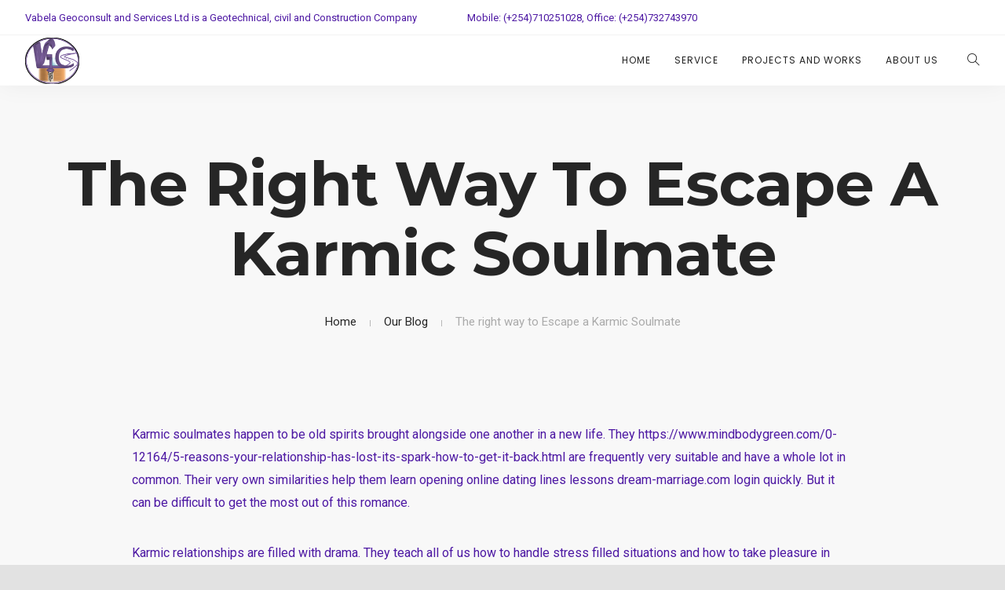

--- FILE ---
content_type: text/html; charset=UTF-8
request_url: https://vabelaconsult.co.ke/the-right-way-to-escape-a-karmic-soulmate/
body_size: 10804
content:
<!doctype html>
<html lang="en-US">
<head>
	<meta charset="UTF-8">
	<meta name="viewport" content="width=device-width, initial-scale=1.0">
	<link rel="pingback" href="https://vabelaconsult.co.ke/main/xmlrpc.php" />
	<title>The right way to Escape a Karmic Soulmate &#8211; VABELA CONSULT</title>
<meta name='robots' content='max-image-preview:large' />
<link rel='dns-prefetch' href='//fonts.googleapis.com' />
<link rel="alternate" type="application/rss+xml" title="VABELA CONSULT &raquo; Feed" href="https://vabelaconsult.co.ke/feed/" />
<link rel="alternate" type="application/rss+xml" title="VABELA CONSULT &raquo; Comments Feed" href="https://vabelaconsult.co.ke/comments/feed/" />
<link rel="alternate" type="application/rss+xml" title="VABELA CONSULT &raquo; The right way to Escape a Karmic Soulmate Comments Feed" href="https://vabelaconsult.co.ke/the-right-way-to-escape-a-karmic-soulmate/feed/" />
<script type="text/javascript">
/* <![CDATA[ */
window._wpemojiSettings = {"baseUrl":"https:\/\/s.w.org\/images\/core\/emoji\/14.0.0\/72x72\/","ext":".png","svgUrl":"https:\/\/s.w.org\/images\/core\/emoji\/14.0.0\/svg\/","svgExt":".svg","source":{"concatemoji":"https:\/\/vabelaconsult.co.ke\/main\/wp-includes\/js\/wp-emoji-release.min.js?ver=6.4.7"}};
/*! This file is auto-generated */
!function(i,n){var o,s,e;function c(e){try{var t={supportTests:e,timestamp:(new Date).valueOf()};sessionStorage.setItem(o,JSON.stringify(t))}catch(e){}}function p(e,t,n){e.clearRect(0,0,e.canvas.width,e.canvas.height),e.fillText(t,0,0);var t=new Uint32Array(e.getImageData(0,0,e.canvas.width,e.canvas.height).data),r=(e.clearRect(0,0,e.canvas.width,e.canvas.height),e.fillText(n,0,0),new Uint32Array(e.getImageData(0,0,e.canvas.width,e.canvas.height).data));return t.every(function(e,t){return e===r[t]})}function u(e,t,n){switch(t){case"flag":return n(e,"\ud83c\udff3\ufe0f\u200d\u26a7\ufe0f","\ud83c\udff3\ufe0f\u200b\u26a7\ufe0f")?!1:!n(e,"\ud83c\uddfa\ud83c\uddf3","\ud83c\uddfa\u200b\ud83c\uddf3")&&!n(e,"\ud83c\udff4\udb40\udc67\udb40\udc62\udb40\udc65\udb40\udc6e\udb40\udc67\udb40\udc7f","\ud83c\udff4\u200b\udb40\udc67\u200b\udb40\udc62\u200b\udb40\udc65\u200b\udb40\udc6e\u200b\udb40\udc67\u200b\udb40\udc7f");case"emoji":return!n(e,"\ud83e\udef1\ud83c\udffb\u200d\ud83e\udef2\ud83c\udfff","\ud83e\udef1\ud83c\udffb\u200b\ud83e\udef2\ud83c\udfff")}return!1}function f(e,t,n){var r="undefined"!=typeof WorkerGlobalScope&&self instanceof WorkerGlobalScope?new OffscreenCanvas(300,150):i.createElement("canvas"),a=r.getContext("2d",{willReadFrequently:!0}),o=(a.textBaseline="top",a.font="600 32px Arial",{});return e.forEach(function(e){o[e]=t(a,e,n)}),o}function t(e){var t=i.createElement("script");t.src=e,t.defer=!0,i.head.appendChild(t)}"undefined"!=typeof Promise&&(o="wpEmojiSettingsSupports",s=["flag","emoji"],n.supports={everything:!0,everythingExceptFlag:!0},e=new Promise(function(e){i.addEventListener("DOMContentLoaded",e,{once:!0})}),new Promise(function(t){var n=function(){try{var e=JSON.parse(sessionStorage.getItem(o));if("object"==typeof e&&"number"==typeof e.timestamp&&(new Date).valueOf()<e.timestamp+604800&&"object"==typeof e.supportTests)return e.supportTests}catch(e){}return null}();if(!n){if("undefined"!=typeof Worker&&"undefined"!=typeof OffscreenCanvas&&"undefined"!=typeof URL&&URL.createObjectURL&&"undefined"!=typeof Blob)try{var e="postMessage("+f.toString()+"("+[JSON.stringify(s),u.toString(),p.toString()].join(",")+"));",r=new Blob([e],{type:"text/javascript"}),a=new Worker(URL.createObjectURL(r),{name:"wpTestEmojiSupports"});return void(a.onmessage=function(e){c(n=e.data),a.terminate(),t(n)})}catch(e){}c(n=f(s,u,p))}t(n)}).then(function(e){for(var t in e)n.supports[t]=e[t],n.supports.everything=n.supports.everything&&n.supports[t],"flag"!==t&&(n.supports.everythingExceptFlag=n.supports.everythingExceptFlag&&n.supports[t]);n.supports.everythingExceptFlag=n.supports.everythingExceptFlag&&!n.supports.flag,n.DOMReady=!1,n.readyCallback=function(){n.DOMReady=!0}}).then(function(){return e}).then(function(){var e;n.supports.everything||(n.readyCallback(),(e=n.source||{}).concatemoji?t(e.concatemoji):e.wpemoji&&e.twemoji&&(t(e.twemoji),t(e.wpemoji)))}))}((window,document),window._wpemojiSettings);
/* ]]> */
</script>
<style id='wp-emoji-styles-inline-css' type='text/css'>

	img.wp-smiley, img.emoji {
		display: inline !important;
		border: none !important;
		box-shadow: none !important;
		height: 1em !important;
		width: 1em !important;
		margin: 0 0.07em !important;
		vertical-align: -0.1em !important;
		background: none !important;
		padding: 0 !important;
	}
</style>
<link rel='stylesheet' id='wp-block-library-css' href='https://vabelaconsult.co.ke/main/wp-includes/css/dist/block-library/style.min.css?ver=6.4.7' type='text/css' media='all' />
<style id='wp-block-library-theme-inline-css' type='text/css'>
.wp-block-audio figcaption{color:#555;font-size:13px;text-align:center}.is-dark-theme .wp-block-audio figcaption{color:hsla(0,0%,100%,.65)}.wp-block-audio{margin:0 0 1em}.wp-block-code{border:1px solid #ccc;border-radius:4px;font-family:Menlo,Consolas,monaco,monospace;padding:.8em 1em}.wp-block-embed figcaption{color:#555;font-size:13px;text-align:center}.is-dark-theme .wp-block-embed figcaption{color:hsla(0,0%,100%,.65)}.wp-block-embed{margin:0 0 1em}.blocks-gallery-caption{color:#555;font-size:13px;text-align:center}.is-dark-theme .blocks-gallery-caption{color:hsla(0,0%,100%,.65)}.wp-block-image figcaption{color:#555;font-size:13px;text-align:center}.is-dark-theme .wp-block-image figcaption{color:hsla(0,0%,100%,.65)}.wp-block-image{margin:0 0 1em}.wp-block-pullquote{border-bottom:4px solid;border-top:4px solid;color:currentColor;margin-bottom:1.75em}.wp-block-pullquote cite,.wp-block-pullquote footer,.wp-block-pullquote__citation{color:currentColor;font-size:.8125em;font-style:normal;text-transform:uppercase}.wp-block-quote{border-left:.25em solid;margin:0 0 1.75em;padding-left:1em}.wp-block-quote cite,.wp-block-quote footer{color:currentColor;font-size:.8125em;font-style:normal;position:relative}.wp-block-quote.has-text-align-right{border-left:none;border-right:.25em solid;padding-left:0;padding-right:1em}.wp-block-quote.has-text-align-center{border:none;padding-left:0}.wp-block-quote.is-large,.wp-block-quote.is-style-large,.wp-block-quote.is-style-plain{border:none}.wp-block-search .wp-block-search__label{font-weight:700}.wp-block-search__button{border:1px solid #ccc;padding:.375em .625em}:where(.wp-block-group.has-background){padding:1.25em 2.375em}.wp-block-separator.has-css-opacity{opacity:.4}.wp-block-separator{border:none;border-bottom:2px solid;margin-left:auto;margin-right:auto}.wp-block-separator.has-alpha-channel-opacity{opacity:1}.wp-block-separator:not(.is-style-wide):not(.is-style-dots){width:100px}.wp-block-separator.has-background:not(.is-style-dots){border-bottom:none;height:1px}.wp-block-separator.has-background:not(.is-style-wide):not(.is-style-dots){height:2px}.wp-block-table{margin:0 0 1em}.wp-block-table td,.wp-block-table th{word-break:normal}.wp-block-table figcaption{color:#555;font-size:13px;text-align:center}.is-dark-theme .wp-block-table figcaption{color:hsla(0,0%,100%,.65)}.wp-block-video figcaption{color:#555;font-size:13px;text-align:center}.is-dark-theme .wp-block-video figcaption{color:hsla(0,0%,100%,.65)}.wp-block-video{margin:0 0 1em}.wp-block-template-part.has-background{margin-bottom:0;margin-top:0;padding:1.25em 2.375em}
</style>
<style id='classic-theme-styles-inline-css' type='text/css'>
/*! This file is auto-generated */
.wp-block-button__link{color:#fff;background-color:#32373c;border-radius:9999px;box-shadow:none;text-decoration:none;padding:calc(.667em + 2px) calc(1.333em + 2px);font-size:1.125em}.wp-block-file__button{background:#32373c;color:#fff;text-decoration:none}
</style>
<style id='global-styles-inline-css' type='text/css'>
body{--wp--preset--color--black: #000000;--wp--preset--color--cyan-bluish-gray: #abb8c3;--wp--preset--color--white: #ffffff;--wp--preset--color--pale-pink: #f78da7;--wp--preset--color--vivid-red: #cf2e2e;--wp--preset--color--luminous-vivid-orange: #ff6900;--wp--preset--color--luminous-vivid-amber: #fcb900;--wp--preset--color--light-green-cyan: #7bdcb5;--wp--preset--color--vivid-green-cyan: #00d084;--wp--preset--color--pale-cyan-blue: #8ed1fc;--wp--preset--color--vivid-cyan-blue: #0693e3;--wp--preset--color--vivid-purple: #9b51e0;--wp--preset--color--primary-color: #4d18a3;--wp--preset--color--dark-color: #252525;--wp--preset--color--warning-color: #f05660;--wp--preset--color--success-color: #6abaf7;--wp--preset--color--hot-color: #f96f39;--wp--preset--gradient--vivid-cyan-blue-to-vivid-purple: linear-gradient(135deg,rgba(6,147,227,1) 0%,rgb(155,81,224) 100%);--wp--preset--gradient--light-green-cyan-to-vivid-green-cyan: linear-gradient(135deg,rgb(122,220,180) 0%,rgb(0,208,130) 100%);--wp--preset--gradient--luminous-vivid-amber-to-luminous-vivid-orange: linear-gradient(135deg,rgba(252,185,0,1) 0%,rgba(255,105,0,1) 100%);--wp--preset--gradient--luminous-vivid-orange-to-vivid-red: linear-gradient(135deg,rgba(255,105,0,1) 0%,rgb(207,46,46) 100%);--wp--preset--gradient--very-light-gray-to-cyan-bluish-gray: linear-gradient(135deg,rgb(238,238,238) 0%,rgb(169,184,195) 100%);--wp--preset--gradient--cool-to-warm-spectrum: linear-gradient(135deg,rgb(74,234,220) 0%,rgb(151,120,209) 20%,rgb(207,42,186) 40%,rgb(238,44,130) 60%,rgb(251,105,98) 80%,rgb(254,248,76) 100%);--wp--preset--gradient--blush-light-purple: linear-gradient(135deg,rgb(255,206,236) 0%,rgb(152,150,240) 100%);--wp--preset--gradient--blush-bordeaux: linear-gradient(135deg,rgb(254,205,165) 0%,rgb(254,45,45) 50%,rgb(107,0,62) 100%);--wp--preset--gradient--luminous-dusk: linear-gradient(135deg,rgb(255,203,112) 0%,rgb(199,81,192) 50%,rgb(65,88,208) 100%);--wp--preset--gradient--pale-ocean: linear-gradient(135deg,rgb(255,245,203) 0%,rgb(182,227,212) 50%,rgb(51,167,181) 100%);--wp--preset--gradient--electric-grass: linear-gradient(135deg,rgb(202,248,128) 0%,rgb(113,206,126) 100%);--wp--preset--gradient--midnight: linear-gradient(135deg,rgb(2,3,129) 0%,rgb(40,116,252) 100%);--wp--preset--font-size--small: 13px;--wp--preset--font-size--medium: 20px;--wp--preset--font-size--large: 36px;--wp--preset--font-size--x-large: 42px;--wp--preset--spacing--20: 0.44rem;--wp--preset--spacing--30: 0.67rem;--wp--preset--spacing--40: 1rem;--wp--preset--spacing--50: 1.5rem;--wp--preset--spacing--60: 2.25rem;--wp--preset--spacing--70: 3.38rem;--wp--preset--spacing--80: 5.06rem;--wp--preset--shadow--natural: 6px 6px 9px rgba(0, 0, 0, 0.2);--wp--preset--shadow--deep: 12px 12px 50px rgba(0, 0, 0, 0.4);--wp--preset--shadow--sharp: 6px 6px 0px rgba(0, 0, 0, 0.2);--wp--preset--shadow--outlined: 6px 6px 0px -3px rgba(255, 255, 255, 1), 6px 6px rgba(0, 0, 0, 1);--wp--preset--shadow--crisp: 6px 6px 0px rgba(0, 0, 0, 1);}:where(.is-layout-flex){gap: 0.5em;}:where(.is-layout-grid){gap: 0.5em;}body .is-layout-flow > .alignleft{float: left;margin-inline-start: 0;margin-inline-end: 2em;}body .is-layout-flow > .alignright{float: right;margin-inline-start: 2em;margin-inline-end: 0;}body .is-layout-flow > .aligncenter{margin-left: auto !important;margin-right: auto !important;}body .is-layout-constrained > .alignleft{float: left;margin-inline-start: 0;margin-inline-end: 2em;}body .is-layout-constrained > .alignright{float: right;margin-inline-start: 2em;margin-inline-end: 0;}body .is-layout-constrained > .aligncenter{margin-left: auto !important;margin-right: auto !important;}body .is-layout-constrained > :where(:not(.alignleft):not(.alignright):not(.alignfull)){max-width: var(--wp--style--global--content-size);margin-left: auto !important;margin-right: auto !important;}body .is-layout-constrained > .alignwide{max-width: var(--wp--style--global--wide-size);}body .is-layout-flex{display: flex;}body .is-layout-flex{flex-wrap: wrap;align-items: center;}body .is-layout-flex > *{margin: 0;}body .is-layout-grid{display: grid;}body .is-layout-grid > *{margin: 0;}:where(.wp-block-columns.is-layout-flex){gap: 2em;}:where(.wp-block-columns.is-layout-grid){gap: 2em;}:where(.wp-block-post-template.is-layout-flex){gap: 1.25em;}:where(.wp-block-post-template.is-layout-grid){gap: 1.25em;}.has-black-color{color: var(--wp--preset--color--black) !important;}.has-cyan-bluish-gray-color{color: var(--wp--preset--color--cyan-bluish-gray) !important;}.has-white-color{color: var(--wp--preset--color--white) !important;}.has-pale-pink-color{color: var(--wp--preset--color--pale-pink) !important;}.has-vivid-red-color{color: var(--wp--preset--color--vivid-red) !important;}.has-luminous-vivid-orange-color{color: var(--wp--preset--color--luminous-vivid-orange) !important;}.has-luminous-vivid-amber-color{color: var(--wp--preset--color--luminous-vivid-amber) !important;}.has-light-green-cyan-color{color: var(--wp--preset--color--light-green-cyan) !important;}.has-vivid-green-cyan-color{color: var(--wp--preset--color--vivid-green-cyan) !important;}.has-pale-cyan-blue-color{color: var(--wp--preset--color--pale-cyan-blue) !important;}.has-vivid-cyan-blue-color{color: var(--wp--preset--color--vivid-cyan-blue) !important;}.has-vivid-purple-color{color: var(--wp--preset--color--vivid-purple) !important;}.has-black-background-color{background-color: var(--wp--preset--color--black) !important;}.has-cyan-bluish-gray-background-color{background-color: var(--wp--preset--color--cyan-bluish-gray) !important;}.has-white-background-color{background-color: var(--wp--preset--color--white) !important;}.has-pale-pink-background-color{background-color: var(--wp--preset--color--pale-pink) !important;}.has-vivid-red-background-color{background-color: var(--wp--preset--color--vivid-red) !important;}.has-luminous-vivid-orange-background-color{background-color: var(--wp--preset--color--luminous-vivid-orange) !important;}.has-luminous-vivid-amber-background-color{background-color: var(--wp--preset--color--luminous-vivid-amber) !important;}.has-light-green-cyan-background-color{background-color: var(--wp--preset--color--light-green-cyan) !important;}.has-vivid-green-cyan-background-color{background-color: var(--wp--preset--color--vivid-green-cyan) !important;}.has-pale-cyan-blue-background-color{background-color: var(--wp--preset--color--pale-cyan-blue) !important;}.has-vivid-cyan-blue-background-color{background-color: var(--wp--preset--color--vivid-cyan-blue) !important;}.has-vivid-purple-background-color{background-color: var(--wp--preset--color--vivid-purple) !important;}.has-black-border-color{border-color: var(--wp--preset--color--black) !important;}.has-cyan-bluish-gray-border-color{border-color: var(--wp--preset--color--cyan-bluish-gray) !important;}.has-white-border-color{border-color: var(--wp--preset--color--white) !important;}.has-pale-pink-border-color{border-color: var(--wp--preset--color--pale-pink) !important;}.has-vivid-red-border-color{border-color: var(--wp--preset--color--vivid-red) !important;}.has-luminous-vivid-orange-border-color{border-color: var(--wp--preset--color--luminous-vivid-orange) !important;}.has-luminous-vivid-amber-border-color{border-color: var(--wp--preset--color--luminous-vivid-amber) !important;}.has-light-green-cyan-border-color{border-color: var(--wp--preset--color--light-green-cyan) !important;}.has-vivid-green-cyan-border-color{border-color: var(--wp--preset--color--vivid-green-cyan) !important;}.has-pale-cyan-blue-border-color{border-color: var(--wp--preset--color--pale-cyan-blue) !important;}.has-vivid-cyan-blue-border-color{border-color: var(--wp--preset--color--vivid-cyan-blue) !important;}.has-vivid-purple-border-color{border-color: var(--wp--preset--color--vivid-purple) !important;}.has-vivid-cyan-blue-to-vivid-purple-gradient-background{background: var(--wp--preset--gradient--vivid-cyan-blue-to-vivid-purple) !important;}.has-light-green-cyan-to-vivid-green-cyan-gradient-background{background: var(--wp--preset--gradient--light-green-cyan-to-vivid-green-cyan) !important;}.has-luminous-vivid-amber-to-luminous-vivid-orange-gradient-background{background: var(--wp--preset--gradient--luminous-vivid-amber-to-luminous-vivid-orange) !important;}.has-luminous-vivid-orange-to-vivid-red-gradient-background{background: var(--wp--preset--gradient--luminous-vivid-orange-to-vivid-red) !important;}.has-very-light-gray-to-cyan-bluish-gray-gradient-background{background: var(--wp--preset--gradient--very-light-gray-to-cyan-bluish-gray) !important;}.has-cool-to-warm-spectrum-gradient-background{background: var(--wp--preset--gradient--cool-to-warm-spectrum) !important;}.has-blush-light-purple-gradient-background{background: var(--wp--preset--gradient--blush-light-purple) !important;}.has-blush-bordeaux-gradient-background{background: var(--wp--preset--gradient--blush-bordeaux) !important;}.has-luminous-dusk-gradient-background{background: var(--wp--preset--gradient--luminous-dusk) !important;}.has-pale-ocean-gradient-background{background: var(--wp--preset--gradient--pale-ocean) !important;}.has-electric-grass-gradient-background{background: var(--wp--preset--gradient--electric-grass) !important;}.has-midnight-gradient-background{background: var(--wp--preset--gradient--midnight) !important;}.has-small-font-size{font-size: var(--wp--preset--font-size--small) !important;}.has-medium-font-size{font-size: var(--wp--preset--font-size--medium) !important;}.has-large-font-size{font-size: var(--wp--preset--font-size--large) !important;}.has-x-large-font-size{font-size: var(--wp--preset--font-size--x-large) !important;}
.wp-block-navigation a:where(:not(.wp-element-button)){color: inherit;}
:where(.wp-block-post-template.is-layout-flex){gap: 1.25em;}:where(.wp-block-post-template.is-layout-grid){gap: 1.25em;}
:where(.wp-block-columns.is-layout-flex){gap: 2em;}:where(.wp-block-columns.is-layout-grid){gap: 2em;}
.wp-block-pullquote{font-size: 1.5em;line-height: 1.6;}
</style>
<link rel='stylesheet' id='contact-form-7-css' href='https://vabelaconsult.co.ke/main/wp-content/plugins/contact-form-7/includes/css/styles.css?ver=5.8.7' type='text/css' media='all' />
<link rel='stylesheet' id='wanium-google-fonts-css' href='https://fonts.googleapis.com/css?family=Roboto%3A400%2C100%2C300%2C400%2C400italic%2C600%2C700%7CMontserrat%3A500%2C100%2C300%2C400%2C400italic%2C600%2C700%7CPoppins%3A400%2C100%2C300%2C400%2C400italic%2C600%2C700%7CPoppins%3A400%2C100%2C300%2C400%2C400italic%2C600%2C700%7CPoppins%3A400%2C100%2C300%2C400%2C400italic%2C600%2C700%7COpen+Sans%3A400&#038;subset=latin%2Clatin-ext&#038;ver=6.4.7' type='text/css' media='all' />
<link rel='stylesheet' id='wanium-libs-css' href='https://vabelaconsult.co.ke/main/wp-content/themes/wanium/assets/css/libs.css?ver=6.4.7' type='text/css' media='all' />
<link rel='stylesheet' id='wanium-theme-styles-css' href='https://vabelaconsult.co.ke/main/wp-content/uploads/wp-less-cache/wanium-theme-styles.css?ver=1721737384' type='text/css' media='all' />
<link rel='stylesheet' id='wanium-style-css' href='https://vabelaconsult.co.ke/main/wp-content/themes/wanium/style.css?ver=6.4.7' type='text/css' media='all' />
<style id='wanium-style-inline-css' type='text/css'>
@media (max-width: 990px) {nav.absolute, nav.fixed{position:fixed!important;}.site-scrolled nav{background:#fff!important;top:0!important;}.site-scrolled nav .sub,.site-scrolled nav h1.logo,.site-scrolled nav .module.widget-wrap i{color:#252525!important;}.site-scrolled nav .logo-light{display:none!important;} .site-scrolled nav .logo-dark{display:inline-block!important;}}.widget .title span, .widget .title cite, .widgettitle span, .widgettitle cite, .widgetsubtitle span, .widgetsubtitle cite, .lead span, .lead cite, .heading-title-standard span, .heading-title-standard cite, .heading-title-thin span, .heading-title-thin cite, .heading-title-bold span, .heading-title-bold cite, .primary-color, .primary-color a, .primary-color-hover:hover, .primary-color-hover:hover a, .primary-color-icon i, .primary-color-icon-hover:hover i, .primary-color .icon-link i{background: linear-gradient(to right, #4d18a3 0%,#e2e2e2 100%); -webkit-background-clip: text; -webkit-text-fill-color: transparent;}
</style>
<script type="text/javascript" src="https://vabelaconsult.co.ke/main/wp-includes/js/jquery/jquery.min.js?ver=3.7.1" id="jquery-core-js"></script>
<script type="text/javascript" src="https://vabelaconsult.co.ke/main/wp-includes/js/jquery/jquery-migrate.min.js?ver=3.4.1" id="jquery-migrate-js"></script>
<script></script><link rel="https://api.w.org/" href="https://vabelaconsult.co.ke/wp-json/" /><link rel="alternate" type="application/json" href="https://vabelaconsult.co.ke/wp-json/wp/v2/posts/5503" /><link rel="EditURI" type="application/rsd+xml" title="RSD" href="https://vabelaconsult.co.ke/main/xmlrpc.php?rsd" />
<meta name="generator" content="WordPress 6.4.7" />
<link rel="canonical" href="https://vabelaconsult.co.ke/the-right-way-to-escape-a-karmic-soulmate/" />
<link rel='shortlink' href='https://vabelaconsult.co.ke/?p=5503' />
<link rel="alternate" type="application/json+oembed" href="https://vabelaconsult.co.ke/wp-json/oembed/1.0/embed?url=https%3A%2F%2Fvabelaconsult.co.ke%2Fthe-right-way-to-escape-a-karmic-soulmate%2F" />
<link rel="alternate" type="text/xml+oembed" href="https://vabelaconsult.co.ke/wp-json/oembed/1.0/embed?url=https%3A%2F%2Fvabelaconsult.co.ke%2Fthe-right-way-to-escape-a-karmic-soulmate%2F&#038;format=xml" />
<style type="text/css">.recentcomments a{display:inline !important;padding:0 !important;margin:0 !important;}</style><meta name="generator" content="Powered by WPBakery Page Builder - drag and drop page builder for WordPress."/>
<style type="text/css" id="custom-background-css">
body.custom-background { background-color: #e2e2e2; }
</style>
	<link rel="icon" href="https://vabelaconsult.co.ke/main/wp-content/uploads/2019/08/cropped-Logo-32x32.png" sizes="32x32" />
<link rel="icon" href="https://vabelaconsult.co.ke/main/wp-content/uploads/2019/08/cropped-Logo-192x192.png" sizes="192x192" />
<link rel="apple-touch-icon" href="https://vabelaconsult.co.ke/main/wp-content/uploads/2019/08/cropped-Logo-180x180.png" />
<meta name="msapplication-TileImage" content="https://vabelaconsult.co.ke/main/wp-content/uploads/2019/08/cropped-Logo-270x270.png" />
<noscript><style> .wpb_animate_when_almost_visible { opacity: 1; }</style></noscript></head>
<body class="post-template-default single single-post postid-5503 single-format-standard custom-background boxed-layout blur_overlay wpb-js-composer js-comp-ver-7.3 vc_responsive">
			<div class="nav-container ">
    <nav>
        	
<div class="nav-utility ">
		    <div class="module left">
	        <span class="sub">Vabela Geoconsult and Services Ltd is a Geotechnical, civil and Construction Company</span>
	    </div>
        	    <div class="module left">
	        <span class="sub">Mobile: (+254)710251028,  Office: (+254)732743970</span>
	    </div>
    	<div class="module right">
		<ul class="list-inline social-list mb24">
                    </ul>
    </div>
</div>        <div class="nav-bar ">
            <div class="module left">
                <a href="https://vabelaconsult.co.ke/">
                                        <img class="logo logo-light" alt="VABELA CONSULT" src="//vabelaconsult.co.ke/main/wp-content/uploads/2019/08/Logo.png" />
                    <img class="logo logo-dark" alt="VABELA CONSULT" src="//vabelaconsult.co.ke/main/wp-content/uploads/2019/08/Logo.png" />
                                    </a>
            </div>
            <div class="module widget-wrap mobile-toggle right visible-sm visible-xs">
                <i class="ti-menu"></i>
            </div>
            <div class="module-group right">
                <div class="module left">
                    <ul id="menu-main-menu" class="menu"><li id="menu-item-5399"  class="menu-item menu-item-type-post_type menu-item-object-page menu-item-5399"><a href="https://vabelaconsult.co.ke/home/">Home</a><li id="menu-item-5400"  class="menu-item menu-item-type-post_type menu-item-object-page menu-item-5400"><a href="https://vabelaconsult.co.ke/service/">Service</a><li id="menu-item-5402"  class="menu-item menu-item-type-post_type menu-item-object-page menu-item-5402"><a href="https://vabelaconsult.co.ke/projects/">Projects And Works</a><li id="menu-item-5401"  class="menu-item menu-item-type-post_type menu-item-object-page menu-item-5401"><a href="https://vabelaconsult.co.ke/about-us/">About Us</a></ul>                </div>
				<div class="module widget-wrap search-widget-wrap left">
    <div class="search">
        <a href="#" class="modal-fixed-action" data-modal="search-modal"><i class="ti-search"></i></a>
        <span class="title">Search Site</span>
    </div>
    <div class="widget-inner modal-fixed" id="search-modal">
	    <a class="modal-fixed-close hidden-sx text-right" href="#"><i class="ti-close color-white-force ms-text opacity-show"></i></a>
	    <div class="modal-fixed-content">
        	<form class="search-form" method="get" id="searchform" action="https://vabelaconsult.co.ke/">
	<input type="text" id="s2" class="mb0" name="s" value="" placeholder="Search on site..." autocomplete="off" />
	<input type="submit" value="" class="btn">
</form>	    </div>
    </div>
</div>            </div>
        </div>
    </nav>
</div>	<div class="main-container"><section class="page-title page-title-center ">
							<div class="container"><div class="row"><div class="col-sm-12 text-center">
					        	<h1 class="heading-title mb0">The right way to Escape a Karmic Soulmate</h1>
					        	<p class="lead fade-color mb0"></p>
							</div></div></div><ol class="breadcrumb breadcrumb-style"><li><a href="https://vabelaconsult.co.ke/" class="home-link" rel="home">Home</a></li><li><a href="https://vabelaconsult.co.ke/the-right-way-to-escape-a-karmic-soulmate/">Our Blog</a></li><li class="active">The right way to Escape a Karmic Soulmate</li></ol></section><section id="post-5503" class="p0 post-5503 post type-post status-publish format-standard hentry category-uncategorized">
        <div class="container">
        <div class="row">
        	<div id="main-content" class="col-lg-10 col-sm-12 col-lg-offset-1">
    <div class="post-wrap mb0 overflow-visible">
    <div class="inner-wrap">
        <div class="post-content">
            <p> Karmic    soulmates happen to be old spirits brought alongside one another in a new life. They  <a href="https://www.mindbodygreen.com/0-12164/5-reasons-your-relationship-has-lost-its-spark-how-to-get-it-back.html" rel="sponsored">https://www.mindbodygreen.com/0-12164/5-reasons-your-relationship-has-lost-its-spark-how-to-get-it-back.html</a>  are frequently very suitable and have a whole lot in common. Their very own similarities help them learn opening online dating lines lessons  <a href="https://toprussianbrides.com/dream-marriage-review/" rel="nofollow">dream-marriage.com login</a>  quickly. But it can be difficult    to get the most out of this romance. </p>
<p> Karmic relationships are filled with drama. They teach all of us how to handle stress filled    situations and how to take pleasure in ourselves. Frequently , the relationship ends in    heartbreak. It can be painful and depleting. In a karmic relationship, you are forced to confront the own    inner demons. You may come to feel insecure and question your    have worth. </p>
<p> <a style="display: block; text-align: center;" href="http://3.bp.blogspot.com/-hRd4HgY-OF0/UHunHVcAsUI/AAAAAAAAABY/VM3SwJCcsSc/s1600/13121884-beautiful-young-woman.jpg"><img decoding="async" src="http://3.bp.blogspot.com/-hRd4HgY-OF0/UHunHVcAsUI/AAAAAAAAABY/VM3SwJCcsSc/s1600/13121884-beautiful-young-woman.jpg" width="640" alt="http://3.bp.blogspot.com/-hRd4HgY-OF0/UHunHVcAsUI/AAAAAAAAABY/VM3SwJCcsSc/s1600/13121884-beautiful-young-woman.jpg"></img></a> </p>
<p> The first step to escaping a karmic romance is to focus on yourself. This is often hard, nevertheless, you will be able to observe where you need to heal. </p>
<p> A karmic real guy can    be a extremely positive affect in your your life. They can help you    triumph over obstacles and make you aware of the things that are holding you back.    However , that they aren&#8217;t intended to    become happy jointly. </p>
<p> At the time you meet the karmic soulmate, you will come to feel a connection instantly. Some people identify the feeling as a déjà assisté à. Other times, you can expect to feel like you have known one another for years. </p>
<p> However , it&#8217;s important    to remember these instant an actual    aren&#8217;t always good. Sometimes, they are often confused with the case influence.    Ultimately, you should be willing to    work through virtually any challenges in order to see your karmic soulmate&#8217;s accurate personality. </p>
<div class="clearfix"></div>        </div>
    </div>
    <div class="tags"></div>
        <div class="mt32">
        <div class="entry-data entry-data-big mb30">
	<figure class="entry-data-author">
		<img alt='' src='https://secure.gravatar.com/avatar/06df712ec94559e82ae99927687b9077?s=70&#038;d=mm&#038;r=g' srcset='https://secure.gravatar.com/avatar/06df712ec94559e82ae99927687b9077?s=140&#038;d=mm&#038;r=g 2x' class='avatar avatar-70 photo' height='70' width='70' decoding='async'/>	</figure>
	<div class="entry-data-summary">
		<span class="inline-block author-name mb3"><a href="https://vabelaconsult.co.ke/author/admin/" title="Posts by admin" rel="author">admin</a></span>
		<div class="display-block mb3">
					</div>
		<p>View more posts by <a href="https://vabelaconsult.co.ke/author/admin/" title="Posts by admin" rel="author">admin</a></p>
				<ul class="list-inline social-list mt10 primary-social">
																																	                 
        </ul>
	</div>
</div>    </div>
        <div class="mt16 pb48 overflow-hidden">
        <div class="pull-left">
                    <div class="tlg-likes-button static-icon inline-block btn btn-rounded btn-sm-sm btn-style-gray">
        	<a href="#" class="tlg-likes" id="tlg-likes-5503" title="Love this">
        		<i class="ti-heart"></i><span class="like-share-name">0<span> like</span></span>        	</a>
        </div>
                                <div class="btn btn-rounded btn-sm-sm btn-min-width btn-style-gray static-icon">
                                <a href="https://vabelaconsult.co.ke/the-right-way-to-escape-a-karmic-soulmate/#respond"><i class="ti-comment"></i><span>0</span></a>                            </div>
                    </div>
        <div class="pull-right"><div class="ssc-share-wrap">
    <div class="clearfix relative">
        <a href="#" class="ssc-share-toogle">
            <i class="ti-share"></i>
            <span class="like-share-name">Share</span>
        </a>
        <ul class="ssc-share-group">
            <li class="facebook-ssc-share" id="facebook-ssc"><a class="btn btn-rounded btn-sm-sm btn-style-facebook ti-facebook" rel="nofollow" href="http://www.facebook.com/sharer.php?u=https%3A%2F%2Fvabelaconsult.co.ke%2Fthe-right-way-to-escape-a-karmic-soulmate%2F&amp;t=The+right+way+to+Escape+a+Karmic+Soulmate"><span id="facebook-count">0</span></a></li>
            <li class="twitter-ssc-share" id="twitter-ssc"><a class="btn btn-rounded btn-sm-sm btn-style-twitter ti-twitter-alt" rel="nofollow" href="http://twitter.com/share?text=The+right+way+to+Escape+a+Karmic+Soulmate&amp;url=https%3A%2F%2Fvabelaconsult.co.ke%2Fthe-right-way-to-escape-a-karmic-soulmate%2F"><span id="twitter-count">0</span></a></li>
            <li class="googleplus-ssc-share" id="googleplus-ssc"><a class="btn btn-rounded btn-sm-sm btn-style-google ti-google" rel="nofollow" href="https://plus.google.com/share?url=https%3A%2F%2Fvabelaconsult.co.ke%2Fthe-right-way-to-escape-a-karmic-soulmate%2F"><span id="googleplus-count">0</span></a></li>
            <li class="linkedin-ssc-share" id="linkedin-ssc"><a class="btn btn-rounded btn-sm-sm btn-style-linkedin ti-linkedin" rel="nofollow" href="http://www.linkedin.com/shareArticle?mini=true&amp;url=https%3A%2F%2Fvabelaconsult.co.ke%2Fthe-right-way-to-escape-a-karmic-soulmate%2F&amp;title=The+right+way+to+Escape+a+Karmic+Soulmate&amp;source=https://vabelaconsult.co.ke/"><span id="linkedin-count">0</span></a></li>
            <li class="pinterest-ssc-share" id="pinterest-ssc"><a class="btn btn-rounded btn-sm-sm btn-style-pinterest ti-pinterest" rel="nofollow" href="http://pinterest.com/pin/create/bookmarklet/?url=https%3A%2F%2Fvabelaconsult.co.ke%2Fthe-right-way-to-escape-a-karmic-soulmate%2F&amp;media=&amp;description=The+right+way+to+Escape+a+Karmic+Soulmate"><span id="pinterest-count">0</span></a></li>
        </ul>
    </div>
</div></div>
    </div>
</div>

<div class="comments" id="comments">
    	<div id="respond" class="comment-respond">
		<h3 id="reply-title" class="comment-reply-title">Leave a Reply <small><a rel="nofollow" id="cancel-comment-reply-link" href="/the-right-way-to-escape-a-karmic-soulmate/#respond" style="display:none;">Cancel</a></small></h3><form action="https://vabelaconsult.co.ke/main/wp-comments-post.php" method="post" id="commentform" class="comment-form" novalidate><textarea name="comment" placeholder="Your Comment Here" id="comment" aria-required="true" rows="3"></textarea><div class="row"><div class="col-sm-4"><input type="text" id="author" name="author" placeholder="Name *" value="" /></div>
<div class="col-sm-4"><input name="email" type="text" id="email" placeholder="Email *" value="" /></div>
<div class="col-sm-4"><input name="url" type="text" id="url" placeholder="Website" value="" /></div></div>
<p class="comment-form-cookies-consent"><input id="wp-comment-cookies-consent" name="wp-comment-cookies-consent" type="checkbox" value="yes" /> <label for="wp-comment-cookies-consent">Save my name, email, and website in this browser for the next time I comment.</label></p>
<p class="form-submit"><input name="submit" type="submit" id="submit" class="submit" value="Submit" /> <input type='hidden' name='comment_post_ID' value='5503' id='comment_post_ID' />
<input type='hidden' name='comment_parent' id='comment_parent' value='0' />
</p></form>	</div><!-- #respond -->
	</div></div>        </div>
    </div>
</section>
		<footer class="footer-widget bg-graydark  ">
    <div class="container">
        <div class="row">
        	<div class="col-md-4 col-sm-6"><div id="text-4" class="widget widget_text"><h6 class="title">About Vabela Consultant</h6>			<div class="textwidget"><p>Vabela Geoconsult and Services Ltd <br />
P.O. Box 62379- 00100 Nairobi, Kenya<br />
<br />Mobile: + 254-710251028, <br />
Office:  +254-732743970 <br />
Email: info@vabelaconsult.co.ke</p>
</div>
		</div></div><div class="col-md-4 col-sm-6"><div id="tlg-posts-widget-1" class="widget widget_tlg-posts-widget"><h6 class="title">Recent Posts</h6>			    <ul class="tlg-posts-widget">
								        <li class="tlg-posts-item">
			        				            <div class="tlg-posts-content">
			              	<a href="https://vabelaconsult.co.ke/precisely-what-is-antivirus-program-2/" class="tlg-posts-title" title="Precisely what is Antivirus Program?">Precisely what is Antivirus Program?</a>
			              	<div class="tlg-posts-meta">
												                	<span class="tlg-posts-date">January 12, 2023</span>
				                											              	</div>
			            </div>
			        </li>
							        <li class="tlg-posts-item">
			        				            <div class="tlg-posts-content">
			              	<a href="https://vabelaconsult.co.ke/the-importance-of-marketing-info/" class="tlg-posts-title" title="The Importance of Marketing Info">The Importance of Marketing Info</a>
			              	<div class="tlg-posts-meta">
												                	<span class="tlg-posts-date">January 12, 2023</span>
				                											              	</div>
			            </div>
			        </li>
							        <li class="tlg-posts-item">
			        				            <div class="tlg-posts-content">
			              	<a href="https://vabelaconsult.co.ke/instagram-templates-for-branded-articles/" class="tlg-posts-title" title="Instagram Templates For Branded Articles">Instagram Templates For Branded Articles</a>
			              	<div class="tlg-posts-meta">
												                	<span class="tlg-posts-date">January 12, 2023</span>
				                											              	</div>
			            </div>
			        </li>
							    </ul>
				</div>				</div><div class="col-md-4 col-sm-6"><div id="calendar-3" class="widget widget_calendar"><div id="calendar_wrap" class="calendar_wrap"><table id="wp-calendar" class="wp-calendar-table">
	<caption>November 2025</caption>
	<thead>
	<tr>
		<th scope="col" title="Monday">M</th>
		<th scope="col" title="Tuesday">T</th>
		<th scope="col" title="Wednesday">W</th>
		<th scope="col" title="Thursday">T</th>
		<th scope="col" title="Friday">F</th>
		<th scope="col" title="Saturday">S</th>
		<th scope="col" title="Sunday">S</th>
	</tr>
	</thead>
	<tbody>
	<tr>
		<td colspan="5" class="pad">&nbsp;</td><td>1</td><td>2</td>
	</tr>
	<tr>
		<td>3</td><td>4</td><td>5</td><td>6</td><td>7</td><td>8</td><td>9</td>
	</tr>
	<tr>
		<td>10</td><td>11</td><td>12</td><td>13</td><td>14</td><td>15</td><td>16</td>
	</tr>
	<tr>
		<td>17</td><td>18</td><td>19</td><td>20</td><td id="today">21</td><td>22</td><td>23</td>
	</tr>
	<tr>
		<td>24</td><td>25</td><td>26</td><td>27</td><td>28</td><td>29</td><td>30</td>
	</tr>
	</tbody>
	</table><nav aria-label="Previous and next months" class="wp-calendar-nav">
		<span class="wp-calendar-nav-prev"><a href="https://vabelaconsult.co.ke/2023/01/">&laquo; Jan</a></span>
		<span class="pad">&nbsp;</span>
		<span class="wp-calendar-nav-next">&nbsp;</span>
	</nav></div></div></div><div class="clear"></div>        </div>
    </div>
        <div class="sub-footer">
        <div class="container">
            <div class="row">
                <div class="col-sm-6">
                    <span class="sub">
                        Copy Right Reserved &copy; Vabela Geoconsult - 2019<br>Designed and Hosted By <a href="https://keeponhost.com">Keeponhost.com</a>                    </span>
                </div>
                <div class="col-sm-6 text-right text-left-sm">
                    <ul class="list-inline social-list mt-xs-8">
                        <li><a href="http://Testing" target="_blank"><i class="ti-facebook"></i></a></li>                    </ul>
                </div>
            </div>
        </div>
    </div>
    </footer>					<div class="back-to-top"><i class="ti-angle-up"></i></div>
			</div><!--END: main-container-->
	<script type="text/javascript" src="https://vabelaconsult.co.ke/main/wp-content/plugins/contact-form-7/includes/swv/js/index.js?ver=5.8.7" id="swv-js"></script>
<script type="text/javascript" id="contact-form-7-js-extra">
/* <![CDATA[ */
var wpcf7 = {"api":{"root":"https:\/\/vabelaconsult.co.ke\/wp-json\/","namespace":"contact-form-7\/v1"},"cached":"1"};
/* ]]> */
</script>
<script type="text/javascript" src="https://vabelaconsult.co.ke/main/wp-content/plugins/contact-form-7/includes/js/index.js?ver=5.8.7" id="contact-form-7-js"></script>
<script type="text/javascript" src="https://vabelaconsult.co.ke/main/wp-content/themes/wanium/assets/js/bootstrap.js?ver=6.4.7" id="bootstrap-js"></script>
<script type="text/javascript" src="https://vabelaconsult.co.ke/main/wp-includes/js/imagesloaded.min.js?ver=5.0.0" id="imagesloaded-js"></script>
<script type="text/javascript" src="https://vabelaconsult.co.ke/main/wp-includes/js/masonry.min.js?ver=4.2.2" id="masonry-js"></script>
<script type="text/javascript" src="https://vabelaconsult.co.ke/main/wp-content/themes/wanium/assets/js/lib/jquery.equalheights.min.js?ver=6.4.7" id="equalheights-js"></script>
<script type="text/javascript" src="https://vabelaconsult.co.ke/main/wp-content/themes/wanium/assets/js/lib/jquery.smooth-scroll.min.js?ver=6.4.7" id="smoothscroll-js"></script>
<script type="text/javascript" src="https://vabelaconsult.co.ke/main/wp-content/themes/wanium/assets/js/lib/owl.carousel.min.js?ver=6.4.7" id="owlcarousel-js"></script>
<script type="text/javascript" src="https://vabelaconsult.co.ke/main/wp-content/plugins/js_composer/assets/lib/flexslider/jquery.flexslider.min.js?ver=7.3" id="flexslider-js"></script>
<script type="text/javascript" src="https://vabelaconsult.co.ke/main/wp-content/themes/wanium/assets/js/lib/jquery.social-share-counter.js?ver=6.4.7" id="social-share-counter-js"></script>
<script type="text/javascript" src="https://vabelaconsult.co.ke/main/wp-content/themes/wanium/assets/js/lib/flickrPhotoStream.js?ver=6.4.7" id="flickr-photo-stream-js"></script>
<script type="text/javascript" src="https://vabelaconsult.co.ke/main/wp-content/themes/wanium/assets/js/lib/jquery.parallax.js?ver=6.4.7" id="jsparallax-js"></script>
<script type="text/javascript" src="https://vabelaconsult.co.ke/main/wp-content/themes/wanium/assets/js/lib/waypoint.js?ver=6.4.7" id="waypoint-js"></script>
<script type="text/javascript" src="https://vabelaconsult.co.ke/main/wp-content/themes/wanium/assets/js/lib/jquery.counterup.js?ver=6.4.7" id="counterup-js"></script>
<script type="text/javascript" src="https://vabelaconsult.co.ke/main/wp-content/themes/wanium/assets/js/lib/lightbox.min.js?ver=6.4.7" id="jslightbox-js"></script>
<script type="text/javascript" src="https://vabelaconsult.co.ke/main/wp-content/themes/wanium/assets/js/lib/jquery.mb.YTPlayer.min.js?ver=6.4.7" id="mb-ytplayer-js"></script>
<script type="text/javascript" src="https://vabelaconsult.co.ke/main/wp-content/themes/wanium/assets/js/lib/jquery.countdown.min.js?ver=6.4.7" id="countdown-js"></script>
<script type="text/javascript" src="https://vabelaconsult.co.ke/main/wp-content/themes/wanium/assets/js/lib/fluidvids.js?ver=6.4.7" id="fluidvids-js"></script>
<script type="text/javascript" src="https://vabelaconsult.co.ke/main/wp-content/themes/wanium/assets/js/lib/jquery.mCustomScrollbar.min.js?ver=6.4.7" id="jsmcustomscrollbar-js"></script>
<script type="text/javascript" src="https://vabelaconsult.co.ke/main/wp-content/themes/wanium/assets/js/lib/modernizr.js?ver=6.4.7" id="modernizr-js"></script>
<script type="text/javascript" src="https://vabelaconsult.co.ke/main/wp-content/themes/wanium/assets/js/lib/classie.js?ver=6.4.7" id="classie-js"></script>
<script type="text/javascript" src="https://vabelaconsult.co.ke/main/wp-content/themes/wanium/assets/js/lib/animOnScroll.js?ver=6.4.7" id="animonscroll-js"></script>
<script type="text/javascript" src="https://vabelaconsult.co.ke/main/wp-content/themes/wanium/assets/js/lib/gmap3.min.js?ver=6.4.7" id="gmap3-js"></script>
<script type="text/javascript" src="https://vabelaconsult.co.ke/main/wp-content/plugins/js_composer/assets/lib/bower/isotope/dist/isotope.pkgd.min.js?ver=7.3" id="isotope-js"></script>
<script type="text/javascript" src="https://vabelaconsult.co.ke/main/wp-content/themes/wanium/assets/js/lib/photoswipe.min.js?ver=6.4.7" id="jsphotoswipe-js"></script>
<script type="text/javascript" src="https://vabelaconsult.co.ke/main/wp-content/themes/wanium/assets/js/lib/iscroll.js?ver=6.4.7" id="iscroll-js"></script>
<script type="text/javascript" src="https://vabelaconsult.co.ke/main/wp-content/themes/wanium/assets/js/lib/fullPage.js?ver=6.4.7" id="fullpage-js"></script>
<script type="text/javascript" id="wanium-scripts-js-extra">
/* <![CDATA[ */
var wp_data = {"wanium_ajax_url":"https:\/\/vabelaconsult.co.ke\/main\/wp-admin\/admin-ajax.php","wanium_menu_height":"64","wanium_permalink":"https:\/\/vabelaconsult.co.ke\/the-right-way-to-escape-a-karmic-soulmate\/"};
/* ]]> */
</script>
<script type="text/javascript" src="https://vabelaconsult.co.ke/main/wp-content/themes/wanium/assets/js/scripts.js?ver=6.4.7" id="wanium-scripts-js"></script>
<script type="text/javascript" src="https://vabelaconsult.co.ke/main/wp-includes/js/comment-reply.min.js?ver=6.4.7" id="comment-reply-js" async="async" data-wp-strategy="async"></script>
<script></script>	<div class="pswp" tabindex="-1" role="dialog" aria-hidden="true">
	    <div class="pswp__bg"></div>
	    <div class="pswp__scroll-wrap">
	        <div class="pswp__container"><div class="pswp__item"></div><div class="pswp__item"></div><div class="pswp__item"></div></div>
	        <div class="pswp__ui pswp__ui--hidden">
	            <div class="pswp__top-bar">
	                <div class="pswp__counter"></div>
	                <button class="pswp__button pswp__button--close" title="Close (Esc)"></button>
	                <button class="pswp__button pswp__button--share" title="Share"></button>
	                <button class="pswp__button pswp__button--fs" title="Toggle fullscreen"></button>
	                <button class="pswp__button pswp__button--zoom" title="Zoom in/out"></button>
	                <div class="pswp__preloader"><div class="pswp__preloader__icn"><div class="pswp__preloader__cut"><div class="pswp__preloader__donut"></div></div></div></div>
	            </div>
	            <div class="pswp__share-modal pswp__share-modal--hidden pswp__single-tap"><div class="pswp__share-tooltip"></div></div>
	            <button class="pswp__button pswp__button--arrow--left" title="Previous (arrow left)"></button>
	            <button class="pswp__button pswp__button--arrow--right" title="Next (arrow right)"></button>
	            <div class="pswp__caption"><div class="pswp__caption__center"></div></div>
	        </div>
	    </div>
	</div>
</body>
</html>

<!-- Page cached by LiteSpeed Cache 6.2.0.1 on 2025-11-21 02:46:39 -->

--- FILE ---
content_type: text/javascript
request_url: https://vabelaconsult.co.ke/main/wp-content/themes/wanium/assets/js/lib/jquery.social-share-counter.js?ver=6.4.7
body_size: 771
content:
/*!
 * Cresta Social Share Counter
 * Contributors: CrestaProject
 * License: GPLv2 or later
 * License URI: http://www.gnu.org/licenses/gpl-2.0.html
 */!function(a){"use strict";a(document).ready(function(){function c(a){return a>=1e9?(a/1e9).toFixed(1).replace(/\.0$/,"")+"G":a>=1e6?(a/1e6).toFixed(1).replace(/\.0$/,"")+"M":a>=1e3?(a/1e3).toFixed(1).replace(/\.0$/,"")+"K":a}function d(b){if(a("#googleplus-ssc").hasClass("googleplus-ssc-share")){var d=[{method:"pos.plusones.get",id:"p",params:{nolog:!0,id:b,source:"widget",userId:"@viewer",groupId:"@self"},jsonrpc:"2.0",key:"p",apiVersion:"v1"}];a.ajax({url:"https://clients6.google.com/rpc?key=AIzaSyCKSbrvQasunBoV16zDH9R33D88CeLr9gQ",type:"POST",data:JSON.stringify(d),contentType:"application/json; charset=utf-8",dataType:"json",success:function(b){a("#googleplus-count").text(c(b[0].result.metadata.globalCounts.count)),a("#total-shares").attr("data-googleplusShares",b[0].result.metadata.globalCounts.count)}})}else a("#total-shares").attr("data-googleplusShares",0)}function e(b){a("#facebook-ssc").hasClass("facebook-ssc-share")?a.getJSON("https://graph.facebook.com/?id="+b+"/&callback=?",function(b){a("#facebook-count").text(c(b.shares||0)),a("#total-shares").attr("data-facebookShares",b.shares||0)}):a("#total-shares").attr("data-facebookShares",0)}function f(b){a("#twitter-ssc").hasClass("twitter-ssc-share")?a.ajax({url:"http://urls.api.twitter.com/1/urls/count.json?url="+b+"&callback=?",type:"GET",dataType:"json",timeout:3500,error:function(){a("#twitter-count").text(0),a("#total-shares").attr("data-twitterShares",0)},success:function(b){a("#twitter-count").text(c(b.count)),a("#total-shares").attr("data-twitterShares",b.count)}}):a("#total-shares").attr("data-twitterShares",0)}function g(b){a("#linkedin-ssc").hasClass("linkedin-ssc-share")?a.getJSON("https://www.linkedin.com/countserv/count/share?url="+b+"&callback=?",function(b){a("#linkedin-count").text(c(b.count)),a("#total-shares").attr("data-linkedInShares",b.count)}):a("#total-shares").attr("data-linkedInShares",0)}function h(b){a("#pinterest-ssc").hasClass("pinterest-ssc-share")?a.getJSON("https://api.pinterest.com/v1/urls/count.json?url="+b+"&callback=?",function(b){a("#pinterest-count").text(c(b.count)),a("#total-shares").attr("data-pinterestShares",b.count)}):a("#total-shares").attr("data-pinterestShares",0)}function i(){if(void 0!=a("#total-shares, #total-shares-content").attr("data-facebookShares")&&void 0!=a("#total-shares, #total-shares-content").attr("data-twitterShares")&&void 0!=a("#total-shares, #total-shares-content").attr("data-linkedinShares")&&void 0!=a("#total-shares, #total-shares-content").attr("data-pinterestShares")&&void 0!=a("#total-shares, #total-shares-content").attr("data-googleplusShares")){if(a("#facebook-ssc").hasClass("facebook-ssc-share"))var b=parseInt(a("#total-shares").attr("data-facebookShares"));else var b=0;if(a("#twitter-ssc").hasClass("twitter-ssc-share"))var d=parseInt(a("#total-shares").attr("data-twitterShares"));else var d=0;if(a("#linkedin-ssc").hasClass("linkedin-ssc-share"))var e=parseInt(a("#total-shares").attr("data-linkedinShares"));else var e=0;if(a("#pinterest-ssc").hasClass("pinterest-ssc-share"))var f=parseInt(a("#total-shares").attr("data-pinterestShares"));else var f=0;if(a("#googleplus-ssc").hasClass("googleplus-ssc-share"))var g=parseInt(a("#total-shares").attr("data-googleplusShares"));else var g=0}else setTimeout(function(){i()},200);var h=b+d+e+f+g;a("#total-count").text(c(h)||0)}function j(a){g(a),f(a),e(a),h(a),d(a),i()}var b=wp_data.wanium_permalink;j(b)})}(jQuery);

--- FILE ---
content_type: text/javascript
request_url: https://vabelaconsult.co.ke/main/wp-content/themes/wanium/assets/js/lib/jquery.equalheights.min.js?ver=6.4.7
body_size: 178
content:
/*!
 * Equal Heights Plugin
 * Equalize the heights of elements. Great for columns or any elements
 * that need to be the same size (floats, etc).
 * 
 * Version 1.0
 * Updated 12/109/2008
 *
 * Copyright (c) 2008 Rob Glazebrook (cssnewbie.com)
 * 
 */(function($) {"use strict";$.fn.equalHeights = function(options) {var settings = $.extend( {container: null}, options);var currentTallest = 0;var outerTallest = 0;var $this = $(this);$this.css({'height': 'auto','min-height': '0px'}).each(function() {var $el = $(this);if ($el.height() > currentTallest) {currentTallest = $el.height();outerTallest = $el.outerHeight();}}).css({'height': outerTallest,'min-height': outerTallest});if (settings.container!=null) {$this.parents(settings.container).css({'height': outerTallest,'min-height': outerTallest});}return this;};$.fn.equalHeightsRemove = function(){$(this).css({'height': 'auto','min-height': '0px'});return this;};})(jQuery);

--- FILE ---
content_type: text/javascript
request_url: https://vabelaconsult.co.ke/main/wp-content/themes/wanium/assets/js/lib/fullPage.js?ver=6.4.7
body_size: 9511
content:
/*!
 * fullPage 2.8.6
 * https://github.com/alvarotrigo/fullPage.js
 * @license MIT licensed
 *
 * Copyright (C) 2015 alvarotrigo.com - A project by Alvaro Trigo
 */!function(e,n){"use strict";"function"==typeof define&&define.amd?define(["jquery"],function(t){return n(t,e,e.document,e.Math)}):"object"==typeof exports&&exports?module.exports=n(require("jquery"),e,e.document,e.Math):n(jQuery,e,e.document,e.Math)}("undefined"!=typeof window?window:this,function(e,n,t,o,i){"use strict";var a="fullpage-wrapper",r="."+a,s="fp-scrollable",l="."+s,c="fp-responsive",d="fp-notransition",f="fp-destroyed",u="fp-enabled",h="fp-viewing",p="active",v="."+p,m="fp-completely",g="."+m,S=".section",w="fp-section",y="."+w,b=y+v,x=y+":first",C=y+":last",T="fp-tableCell",k="."+T,I="fp-auto-height",L="fp-normal-scroll",E="fp-nav",A="#"+E,M="fp-tooltip",H="."+M,O="fp-show-active",z=".slide",B="fp-slide",R="."+B,D=R+v,P="fp-slides",F="."+P,V="fp-slidesContainer",q="."+V,Y="fp-table",N="fp-slidesNav",U="."+N,X=U+" a",W="fp-controlArrow",j="."+W,K="fp-prev",Q="."+K,_=W+" "+K,G=j+Q,J="fp-next",Z="."+J,$=W+" "+J,ee=j+Z,ne=e(n),te=e(t),oe={scrollbars:!0,mouseWheel:!0,hideScrollbars:!1,fadeScrollbars:!1,disableMouse:!0,interactiveScrollbars:!0};e.fn.fullpage=function(s){function l(n,t){at("autoScrolling",n,t);var o=e(b);s.autoScrolling&&!s.scrollBar?(lt.css({overflow:"hidden",height:"100%"}),W(Mt.recordHistory,"internal"),gt.css({"-ms-touch-action":"none","touch-action":"none"}),o.length&&et(o.position().top)):(lt.css({overflow:"visible",height:"initial"}),W(!1,"internal"),gt.css({"-ms-touch-action":"","touch-action":""}),et(0),o.length&&lt.scrollTop(o.position().top))}function W(e,n){at("recordHistory",e,n)}function Q(e,n){"internal"!==n&&s.fadingEffect&&dt.fadingEffect&&dt.fadingEffect.update(e),at("scrollingSpeed",e,n)}function J(e,n){at("fitToSection",e,n)}function Z(e){s.lockAnchors=e}function ae(e){e?(jn(),Kn()):(Wn(),Qn())}function re(n,t){"undefined"!=typeof t?(t=t.replace(/ /g,"").split(","),e.each(t,function(e,t){tt(n,t,"m")})):n?(ae(!0),_n()):(ae(!1),Gn())}function se(n,t){"undefined"!=typeof t?(t=t.replace(/ /g,"").split(","),e.each(t,function(e,t){tt(n,t,"k")})):s.keyboardScrolling=n}function le(){var n=e(b).prev(y);n.length||!s.loopTop&&!s.continuousVertical||(n=e(y).last()),n.length&&Ke(n,null,!0)}function ce(){var n=e(b).next(y);n.length||!s.loopBottom&&!s.continuousVertical||(n=e(y).first()),n.length&&Ke(n,null,!1)}function de(e,n){Q(0,"internal"),fe(e,n),Q(Mt.scrollingSpeed,"internal")}function fe(e,n){var t=Rn(e);"undefined"!=typeof n?Pn(e,n):t.length>0&&Ke(t)}function ue(e){Xe("right",e)}function he(e){Xe("left",e)}function pe(n){if(!gt.hasClass(f)){wt=!0,St=ne.height(),e(y).each(function(){var n=e(this).find(F),t=e(this).find(R);s.verticalCentered&&e(this).find(k).css("height",zn(e(this))+"px"),e(this).css("height",St+"px"),s.scrollOverflow&&(t.length?t.each(function(){Hn(e(this))}):Hn(e(this))),t.length>1&&Sn(n,n.find(D))});var t=e(b),o=t.index(y);o&&de(o+1),wt=!1,e.isFunction(s.afterResize)&&n&&s.afterResize.call(gt),e.isFunction(s.afterReBuild)&&!n&&s.afterReBuild.call(gt)}}function ve(n){var t=ct.hasClass(c);n?t||(l(!1,"internal"),J(!1,"internal"),e(A).hide(),ct.addClass(c),e.isFunction(s.afterResponsive)&&s.afterResponsive.call(gt,n),s.responsiveSlides&&dt.responsiveSlides&&dt.responsiveSlides.toSections()):t&&(l(Mt.autoScrolling,"internal"),J(Mt.autoScrolling,"internal"),e(A).show(),ct.removeClass(c),e.isFunction(s.afterResponsive)&&s.afterResponsive.call(gt,n),s.responsiveSlides&&dt.responsiveSlides&&dt.responsiveSlides.toSlides())}function me(){return{options:s,internals:{getXmovement:Mn,removeAnimation:kn,getTransforms:nt,lazyLoad:$e,addAnimation:Tn,performHorizontalMove:yn,silentLandscapeScroll:$n,keepSlidesPosition:We,silentScroll:et,styleSlides:xe}}}function ge(){s.css3&&(s.css3=Xn()),s.scrollBar=s.scrollBar||s.hybrid,ye(),be(),re(!0),l(s.autoScrolling,"internal");var n=e(b).find(D);n.length&&(0!==e(b).index(y)||0===e(b).index(y)&&0!==n.index())&&$n(n),Cn(),Un(),"complete"===t.readyState&&an(),ne.on("load",an)}function Se(){ne.on("scroll",Be).on("hashchange",rn).blur(hn).resize(xn),te.keydown(sn).keyup(cn).on("click touchstart",A+" a",pn).on("click touchstart",X,vn).on("click",H,ln),e(y).on("click touchstart",j,un),s.normalScrollElements&&(te.on("mouseenter",s.normalScrollElements,function(){ae(!1)}),te.on("mouseleave",s.normalScrollElements,function(){ae(!0)}))}function we(e){var t="fp_"+e+"Extension";dt[e]="undefined"!=typeof n[t]?new n[t]:null}function ye(){var n=gt.find(s.sectionSelector);s.anchors.length||(s.anchors=n.filter("[data-anchor]").map(function(){return e(this).data("anchor").toString()}).get()),s.navigationTooltips.length||(s.navigationTooltips=n.filter("[data-tooltip]").map(function(){return e(this).data("tooltip").toString()}).get())}function be(){gt.css({height:"100%",position:"relative"}),gt.addClass(a),e("html").addClass(u),St=ne.height(),gt.removeClass(f),ke(),e(y).each(function(n){var t=e(this),o=t.find(R),i=o.length;Ce(t,n),Te(t,n),i>0?xe(t,o,i):s.verticalCentered&&On(t)}),s.fixedElements&&s.css3&&e(s.fixedElements).appendTo(ct),s.navigation&&Le(),Ae(),Me(),s.fadingEffect&&dt.fadingEffect&&dt.fadingEffect.apply(),s.scrollOverflow?("complete"===t.readyState&&Ee(),ne.on("load",Ee)):ze()}function xe(n,t,o){var i=100*o,a=100/o;t.wrapAll('<div class="'+V+'" />'),t.parent().wrap('<div class="'+P+'" />'),n.find(q).css("width",i+"%"),o>1&&(s.controlArrows&&Ie(n),s.slidesNavigation&&Vn(n,o)),t.each(function(n){e(this).css("width",a+"%"),s.verticalCentered&&On(e(this))});var r=n.find(D);r.length&&(0!==e(b).index(y)||0===e(b).index(y)&&0!==r.index())?$n(r):t.eq(0).addClass(p)}function Ce(n,t){t||0!==e(b).length||n.addClass(p),n.css("height",St+"px"),s.paddingTop&&n.css("padding-top",s.paddingTop),s.paddingBottom&&n.css("padding-bottom",s.paddingBottom),"undefined"!=typeof s.sectionsColor[t]&&n.css("background-color",s.sectionsColor[t]),"undefined"!=typeof s.anchors[t]&&n.attr("data-anchor",s.anchors[t])}function Te(n,t){"undefined"!=typeof s.anchors[t]&&n.hasClass(p)&&En(s.anchors[t],t),s.menu&&s.css3&&e(s.menu).closest(r).length&&e(s.menu).appendTo(ct)}function ke(){gt.find(s.sectionSelector).addClass(w),gt.find(s.slideSelector).addClass(B)}function Ie(e){e.find(F).after('<div class="'+_+'"></div><div class="'+$+'"></div>'),"#fff"!=s.controlArrowColor&&(e.find(ee).css("border-color","transparent transparent transparent "+s.controlArrowColor),e.find(G).css("border-color","transparent "+s.controlArrowColor+" transparent transparent")),s.loopHorizontal||e.find(G).hide()}function Le(){ct.append('<div id="'+E+'"><ul></ul></div>');var n=e(A);n.addClass(function(){return s.showActiveTooltip?O+" "+s.navigationPosition:s.navigationPosition});for(var t=0;t<e(y).length;t++){var o="";s.anchors.length&&(o=s.anchors[t]);var i='<li><a href="#'+o+'"><span></span></a>',a=s.navigationTooltips[t];"undefined"!=typeof a&&""!==a&&(i+='<div class="'+M+" "+s.navigationPosition+'">'+a+"</div>"),i+="</li>",n.find("ul").append(i)}e(A).css("margin-top","-"+e(A).height()/2+"px"),e(A).find("li").eq(e(b).index(y)).find("a").addClass(p)}function Ee(){e(y).each(function(){var n=e(this).find(R);n.length?n.each(function(){Hn(e(this))}):Hn(e(this))}),ze()}function Ae(){gt.find('iframe[src*="youtube.com/embed/"]').each(function(){He(e(this),"enablejsapi=1")})}function Me(){gt.find('iframe[src*="player.vimeo.com/"]').each(function(){He(e(this),"api=1")})}function He(e,n){var t=e.attr("src");e.attr("src",t+Oe(t)+n)}function Oe(e){return/\?/.test(e)?"&":"?"}function ze(){var n=e(b);n.addClass(m),s.scrollOverflowHandler.afterRender&&s.scrollOverflowHandler.afterRender(n),$e(n),en(n),e.isFunction(s.afterLoad)&&s.afterLoad.call(n,n.data("anchor"),n.index(y)+1),e.isFunction(s.afterRender)&&s.afterRender.call(gt)}function Be(){var n;if(!s.autoScrolling||s.scrollBar){var o=ne.scrollTop(),i=De(o),a=0,r=o+ne.height()/2,l=ct.height()-ne.height()===o,c=t.querySelectorAll(y);if(l)a=c.length-1;else for(var d=0;d<c.length;++d){var f=c[d];f.offsetTop<=r&&(a=d)}if(Re(i)&&(e(b).hasClass(m)||e(b).addClass(m).siblings().removeClass(m)),n=e(c).eq(a),!n.hasClass(p)){Ht=!0;var u=e(b),h=u.index(y)+1,v=An(n),g=n.data("anchor"),S=n.index(y)+1,w=n.find(D);if(w.length)var x=w.data("anchor"),C=w.index();bt&&(n.addClass(p).siblings().removeClass(p),e.isFunction(s.onLeave)&&s.onLeave.call(u,h,S,v),e.isFunction(s.afterLoad)&&s.afterLoad.call(n,g,S),tn(u),$e(n),en(n),En(g,S-1),s.anchors.length&&(ft=g),qn(C,x,g,S)),clearTimeout(Lt),Lt=setTimeout(function(){Ht=!1},100)}s.fitToSection&&(clearTimeout(Et),Et=setTimeout(function(){bt&&s.fitToSection&&(e(b).is(n)&&(wt=!0),Ke(e(b)),wt=!1)},s.fitToSectionDelay))}}function Re(n){var t=e(b).position().top,o=t+ne.height();return"up"==n?o>=ne.scrollTop()+ne.height():t<=ne.scrollTop()}function De(e){var n=e>Ot?"down":"up";return Ot=e,Ft=e,n}function Pe(e,n){if(Ct.m[e]){var t="down"===e?"bottom":"top",o="down"===e?ce:le;if(dt.scrollHorizontally&&(o=dt.scrollHorizontally.getScrollSection(e,o)),n.length>0){if(!s.scrollOverflowHandler.isScrolled(t,n))return!0;o()}else o()}}function Fe(n){var t=n.originalEvent,i=e(t.target).closest(y);if(!Ve(n.target)&&qe(t)){s.autoScrolling&&n.preventDefault();var a=s.scrollOverflowHandler.scrollable(i);if(bt&&!pt){var r=Zn(t);Rt=r.y,Dt=r.x,i.find(F).length&&o.abs(Bt-Dt)>o.abs(zt-Rt)?o.abs(Bt-Dt)>ne.outerWidth()/100*s.touchSensitivity&&(Bt>Dt?Ct.m.right&&ue(i):Ct.m.left&&he(i)):s.autoScrolling&&o.abs(zt-Rt)>ne.height()/100*s.touchSensitivity&&(zt>Rt?Pe("down",a):Rt>zt&&Pe("up",a))}}}function Ve(n,t){t=t||0;var o=e(n).parent();return t<s.normalScrollElementTouchThreshold&&o.is(s.normalScrollElements)?!0:t==s.normalScrollElementTouchThreshold?!1:Ve(o,++t)}function qe(e){return"undefined"==typeof e.pointerType||"mouse"!=e.pointerType}function Ye(e){var n=e.originalEvent;if(s.fitToSection&&lt.stop(),qe(n)){var t=Zn(n);zt=t.y,Bt=t.x}}function Ne(e,n){for(var t=0,i=e.slice(o.max(e.length-n,1)),a=0;a<i.length;a++)t+=i[a];return o.ceil(t/n)}function Ue(t){var i=(new Date).getTime(),a=e(g).hasClass(L);if(s.autoScrolling&&!ht&&!a){t=t||n.event;var r=t.wheelDelta||-t.deltaY||-t.detail,l=o.max(-1,o.min(1,r)),c="undefined"!=typeof t.wheelDeltaX||"undefined"!=typeof t.deltaX,d=o.abs(t.wheelDeltaX)<o.abs(t.wheelDelta)||o.abs(t.deltaX)<o.abs(t.deltaY)||!c;xt.length>149&&xt.shift(),xt.push(o.abs(r)),s.scrollBar&&(t.preventDefault?t.preventDefault():t.returnValue=!1);var f=e(b),u=s.scrollOverflowHandler.scrollable(f),h=i-Pt;if(Pt=i,h>200&&(xt=[]),bt){var p=Ne(xt,10),v=Ne(xt,70),m=p>=v;m&&d&&(0>l?Pe("down",u):Pe("up",u))}return!1}s.fitToSection&&lt.stop()}function Xe(n,t){var o="undefined"==typeof t?e(b):t,i=o.find(F),a=i.find(R).length;if(!(!i.length||pt||2>a)){var r=i.find(D),l=null;if(l="left"===n?r.prev(R):r.next(R),!l.length){if(!s.loopHorizontal)return;l="left"===n?r.siblings(":last"):r.siblings(":first")}pt=!0,Sn(i,l,n)}}function We(){e(D).each(function(){$n(e(this),"internal")})}function je(e){var n=e.position(),t=n.top,o=n.top>Ft,i=t-St+e.outerHeight(),a=s.bigSectionsDestination;return e.outerHeight()>St?(!o&&!a||"bottom"===a)&&(t=i):(o||wt&&e.is(":last-child"))&&(t=i),Ft=t,t}function Ke(n,t,o){if("undefined"!=typeof n){var i=je(n),a={element:n,callback:t,isMovementUp:o,dtop:i,yMovement:An(n),anchorLink:n.data("anchor"),sectionIndex:n.index(y),activeSlide:n.find(D),activeSection:e(b),leavingSection:e(b).index(y)+1,localIsResizing:wt};if(!(a.activeSection.is(n)&&!wt||s.scrollBar&&ne.scrollTop()===a.dtop&&!n.hasClass(I))){if(a.activeSlide.length)var r=a.activeSlide.data("anchor"),l=a.activeSlide.index();s.autoScrolling&&s.continuousVertical&&"undefined"!=typeof a.isMovementUp&&(!a.isMovementUp&&"up"==a.yMovement||a.isMovementUp&&"down"==a.yMovement)&&(a=Ge(a)),(!e.isFunction(s.onLeave)||a.localIsResizing||s.onLeave.call(a.activeSection,a.leavingSection,a.sectionIndex+1,a.yMovement)!==!1)&&(tn(a.activeSection),n.addClass(p).siblings().removeClass(p),$e(n),s.scrollOverflowHandler.onLeave(),bt=!1,qn(l,r,a.anchorLink,a.sectionIndex),Qe(a),ft=a.anchorLink,En(a.anchorLink,a.sectionIndex))}}}function Qe(n){if(s.css3&&s.autoScrolling&&!s.scrollBar){var t="translate3d(0px, -"+n.dtop+"px, 0px)";Bn(t,!0),s.scrollingSpeed?kt=setTimeout(function(){Ze(n)},s.scrollingSpeed):Ze(n)}else{var o=_e(n);e(o.element).animate(o.options,s.scrollingSpeed,s.easing).promise().done(function(){s.scrollBar?setTimeout(function(){Ze(n)},30):Ze(n)})}}function _e(e){var n={};return s.autoScrolling&&!s.scrollBar?(n.options={top:-e.dtop},n.element=r):(n.options={scrollTop:e.dtop},n.element="html, body"),n}function Ge(n){return n.isMovementUp?e(b).before(n.activeSection.nextAll(y)):e(b).after(n.activeSection.prevAll(y).get().reverse()),et(e(b).position().top),We(),n.wrapAroundElements=n.activeSection,n.dtop=n.element.position().top,n.yMovement=An(n.element),n}function Je(n){n.wrapAroundElements&&n.wrapAroundElements.length&&(n.isMovementUp?e(x).before(n.wrapAroundElements):e(C).after(n.wrapAroundElements),et(e(b).position().top),We())}function Ze(n){Je(n),e.isFunction(s.afterLoad)&&!n.localIsResizing&&s.afterLoad.call(n.element,n.anchorLink,n.sectionIndex+1),s.scrollOverflowHandler.afterLoad(),s.resetSliders&&dt.resetSliders&&dt.resetSliders.apply(n),en(n.element),n.element.addClass(m).siblings().removeClass(m),bt=!0,e.isFunction(n.callback)&&n.callback.call(this)}function $e(n){var n=on(n);n.find("img[data-src], source[data-src], audio[data-src], iframe[data-src]").each(function(){e(this).attr("src",e(this).data("src")),e(this).removeAttr("data-src"),e(this).is("source")&&e(this).closest("video").get(0).load()})}function en(n){var n=on(n);n.find("video, audio").each(function(){var n=e(this).get(0);n.hasAttribute("data-autoplay")&&"function"==typeof n.play&&n.play()}),n.find('iframe[src*="youtube.com/embed/"]').each(function(){var n=e(this).get(0);n.hasAttribute("data-autoplay")&&nn(n),n.onload=function(){n.hasAttribute("data-autoplay")&&nn(n)}})}function nn(e){e.contentWindow.postMessage('{"event":"command","func":"playVideo","args":""}',"*")}function tn(n){var n=on(n);n.find("video, audio").each(function(){var n=e(this).get(0);n.hasAttribute("data-keepplaying")||"function"!=typeof n.pause||n.pause()}),n.find('iframe[src*="youtube.com/embed/"]').each(function(){var n=e(this).get(0);/youtube\.com\/embed\//.test(e(this).attr("src"))&&!n.hasAttribute("data-keepplaying")&&e(this).get(0).contentWindow.postMessage('{"event":"command","func":"pauseVideo","args":""}',"*")})}function on(n){var t=n.find(D);return t.length&&(n=e(t)),n}function an(){var e=n.location.hash.replace("#","").split("/"),t=decodeURIComponent(e[0]),o=decodeURIComponent(e[1]);t&&(s.animateAnchor?Pn(t,o):de(t,o))}function rn(){if(!Ht&&!s.lockAnchors){var e=n.location.hash.replace("#","").split("/"),t=decodeURIComponent(e[0]),o=decodeURIComponent(e[1]),i="undefined"==typeof ft,a="undefined"==typeof ft&&"undefined"==typeof o&&!pt;t.length&&(t&&t!==ft&&!i||a||!pt&&ut!=o)&&Pn(t,o)}}function sn(n){clearTimeout(At);var t=e(":focus");if(!t.is("textarea")&&!t.is("input")&&!t.is("select")&&"true"!==t.attr("contentEditable")&&""!==t.attr("contentEditable")&&s.keyboardScrolling&&s.autoScrolling){var o=n.which,i=[40,38,32,33,34];e.inArray(o,i)>-1&&n.preventDefault(),ht=n.ctrlKey,At=setTimeout(function(){mn(n)},150)}}function ln(){e(this).prev().trigger("click")}function cn(e){yt&&(ht=e.ctrlKey)}function dn(e){2==e.which&&(Vt=e.pageY,gt.on("mousemove",gn))}function fn(e){2==e.which&&gt.off("mousemove")}function un(){var n=e(this).closest(y);e(this).hasClass(K)?Ct.m.left&&he(n):Ct.m.right&&ue(n)}function hn(){yt=!1,ht=!1}function pn(n){n.preventDefault();var t=e(this).parent().index();Ke(e(y).eq(t))}function vn(n){n.preventDefault();var t=e(this).closest(y).find(F),o=t.find(R).eq(e(this).closest("li").index());Sn(t,o)}function mn(n){var t=n.shiftKey;switch(n.which){case 38:case 33:Ct.k.up&&le();break;case 32:if(t&&Ct.k.up){le();break}case 40:case 34:Ct.k.down&&ce();break;case 36:Ct.k.up&&fe(1);break;case 35:Ct.k.down&&fe(e(y).length);break;case 37:Ct.k.left&&he();break;case 39:Ct.k.right&&ue();break;default:return}}function gn(e){bt&&(e.pageY<Vt&&Ct.m.up?le():e.pageY>Vt&&Ct.m.down&&ce()),Vt=e.pageY}function Sn(n,t,o){var i=n.closest(y),a={slides:n,destiny:t,direction:o,destinyPos:t.position(),slideIndex:t.index(),section:i,sectionIndex:i.index(y),anchorLink:i.data("anchor"),slidesNav:i.find(U),slideAnchor:Nn(t),prevSlide:i.find(D),prevSlideIndex:i.find(D).index(),localIsResizing:wt};return a.xMovement=Mn(a.prevSlideIndex,a.slideIndex),a.localIsResizing||(bt=!1),s.onSlideLeave&&!a.localIsResizing&&"none"!==a.xMovement&&e.isFunction(s.onSlideLeave)&&s.onSlideLeave.call(a.prevSlide,a.anchorLink,a.sectionIndex+1,a.prevSlideIndex,a.xMovement,a.slideIndex)===!1?void(pt=!1):(tn(a.prevSlide),t.addClass(p).siblings().removeClass(p),a.localIsResizing||$e(t),!s.loopHorizontal&&s.controlArrows&&(i.find(G).toggle(0!==a.slideIndex),i.find(ee).toggle(!t.is(":last-child"))),i.hasClass(p)&&qn(a.slideIndex,a.slideAnchor,a.anchorLink,a.sectionIndex),dt.continuousHorizontal&&dt.continuousHorizontal.apply(a),yn(n,a,!0),void(s.interlockedSlides&&dt.interlockedSlides&&dt.interlockedSlides.apply(a)))}function wn(n){dt.continuousHorizontal&&dt.continuousHorizontal.afterSlideLoads(n),bn(n.slidesNav,n.slideIndex),n.localIsResizing||(e.isFunction(s.afterSlideLoad)&&s.afterSlideLoad.call(n.destiny,n.anchorLink,n.sectionIndex+1,n.slideAnchor,n.slideIndex),bt=!0),en(n.destiny),pt=!1,dt.interlockedSlides&&dt.interlockedSlides.apply(n)}function yn(e,n,t){var i=n.destinyPos;if(s.css3){var a="translate3d(-"+o.round(i.left)+"px, 0px, 0px)";Tn(e.find(q)).css(nt(a)),It=setTimeout(function(){t&&wn(n)},s.scrollingSpeed,s.easing)}else e.animate({scrollLeft:o.round(i.left)},s.scrollingSpeed,s.easing,function(){t&&wn(n)})}function bn(e,n){e.find(v).removeClass(p),e.find("li").eq(n).find("a").addClass(p)}function xn(){if(Cn(),vt){var n=e(t.activeElement);if(!n.is("textarea")&&!n.is("input")&&!n.is("select")){var i=ne.height();o.abs(i-qt)>20*o.max(qt,i)/100&&(pe(!0),qt=i)}}else clearTimeout(Tt),Tt=setTimeout(function(){pe(!0)},350)}function Cn(){var e=s.responsive||s.responsiveWidth,n=s.responsiveHeight,t=e&&ne.outerWidth()<e,o=n&&ne.height()<n;e&&n?ve(t||o):e?ve(t):n&&ve(o)}function Tn(e){var n="all "+s.scrollingSpeed+"ms "+s.easingcss3;return e.removeClass(d),e.css({"-webkit-transition":n,transition:n})}function kn(e){return e.addClass(d)}function In(n,t){s.navigation&&(e(A).find(v).removeClass(p),n?e(A).find('a[href="#'+n+'"]').addClass(p):e(A).find("li").eq(t).find("a").addClass(p))}function Ln(n){s.menu&&(e(s.menu).find(v).removeClass(p),e(s.menu).find('[data-menuanchor="'+n+'"]').addClass(p))}function En(e,n){Ln(e),In(e,n)}function An(n){var t=e(b).index(y),o=n.index(y);return t==o?"none":t>o?"up":"down"}function Mn(e,n){return e==n?"none":e>n?"left":"right"}function Hn(e){if(!e.hasClass("fp-noscroll")){e.css("overflow","hidden");var n,t=s.scrollOverflowHandler,o=t.wrapContent(),i=e.closest(y),a=t.scrollable(e);a.length?n=t.scrollHeight(e):(n=e.get(0).scrollHeight,s.verticalCentered&&(n=e.find(k).get(0).scrollHeight));var r=St-parseInt(i.css("padding-bottom"))-parseInt(i.css("padding-top"));n>r?a.length?t.update(e,r):(s.verticalCentered?e.find(k).wrapInner(o):e.wrapInner(o),t.create(e,r)):t.remove(e),e.css("overflow","")}}function On(e){e.hasClass(Y)||e.addClass(Y).wrapInner('<div class="'+T+'" style="height:'+zn(e)+'px;" />')}function zn(e){var n=St;if(s.paddingTop||s.paddingBottom){var t=e;t.hasClass(w)||(t=e.closest(y));var o=parseInt(t.css("padding-top"))+parseInt(t.css("padding-bottom"));n=St-o}return n}function Bn(e,n){n?Tn(gt):kn(gt),gt.css(nt(e)),setTimeout(function(){gt.removeClass(d)},10)}function Rn(n){var t=gt.find(y+'[data-anchor="'+n+'"]');return t.length||(t=e(y).eq(n-1)),t}function Dn(e,n){var t=n.find(F),o=t.find(R+'[data-anchor="'+e+'"]');return o.length||(o=t.find(R).eq(e)),o}function Pn(e,n){var t=Rn(e);"undefined"==typeof n&&(n=0),e===ft||t.hasClass(p)?Fn(t,n):Ke(t,function(){Fn(t,n)})}function Fn(e,n){if("undefined"!=typeof n){var t=e.find(F),o=Dn(n,e);o.length&&Sn(t,o)}}function Vn(e,n){e.append('<div class="'+N+'"><ul></ul></div>');var t=e.find(U);t.addClass(s.slidesNavPosition);for(var o=0;n>o;o++)t.find("ul").append('<li><a href="#"><span></span></a></li>');t.css("margin-left","-"+t.width()/2+"px"),t.find("li").first().find("a").addClass(p)}function qn(e,n,t,o){var i="";s.anchors.length&&!s.lockAnchors&&(e?("undefined"!=typeof t&&(i=t),"undefined"==typeof n&&(n=e),ut=n,Yn(i+"/"+n)):"undefined"!=typeof e?(ut=n,Yn(t)):Yn(t)),Un()}function Yn(e){if(s.recordHistory)location.hash=e;else if(vt||mt)n.history.replaceState(i,i,"#"+e);else{var t=n.location.href.split("#")[0];n.location.replace(t+"#"+e)}}function Nn(e){var n=e.data("anchor"),t=e.index();return"undefined"==typeof n&&(n=t),n}function Un(){var n=e(b),t=n.find(D),o=Nn(n),i=Nn(t),a=String(o);t.length&&(a=a+"-"+i),a=a.replace("/","-").replace("#","");var r=new RegExp("\\b\\s?"+h+"-[^\\s]+\\b","g");ct[0].className=ct[0].className.replace(r,""),ct.addClass(h+"-"+a)}function Xn(){var e,o=t.createElement("p"),a={webkitTransform:"-webkit-transform",OTransform:"-o-transform",msTransform:"-ms-transform",MozTransform:"-moz-transform",transform:"transform"};t.body.insertBefore(o,null);for(var r in a)o.style[r]!==i&&(o.style[r]="translate3d(1px,1px,1px)",e=n.getComputedStyle(o).getPropertyValue(a[r]));return t.body.removeChild(o),e!==i&&e.length>0&&"none"!==e}function Wn(){t.addEventListener?(t.removeEventListener("mousewheel",Ue,!1),t.removeEventListener("wheel",Ue,!1),t.removeEventListener("MozMousePixelScroll",Ue,!1)):t.detachEvent("onmousewheel",Ue)}function jn(){var e,o="";n.addEventListener?e="addEventListener":(e="attachEvent",o="on");var a="onwheel"in t.createElement("div")?"wheel":t.onmousewheel!==i?"mousewheel":"DOMMouseScroll";"DOMMouseScroll"==a?t[e](o+"MozMousePixelScroll",Ue,!1):t[e](o+a,Ue,!1)}function Kn(){gt.on("mousedown",dn).on("mouseup",fn)}function Qn(){gt.off("mousedown",dn).off("mouseup",fn)}function _n(){if(vt||mt){var n=Jn();e(r).off("touchstart "+n.down).on("touchstart "+n.down,Ye).off("touchmove "+n.move).on("touchmove "+n.move,Fe)}}function Gn(){if(vt||mt){var n=Jn();e(r).off("touchstart "+n.down).off("touchmove "+n.move)}}function Jn(){var e;return e=n.PointerEvent?{down:"pointerdown",move:"pointermove"}:{down:"MSPointerDown",move:"MSPointerMove"}}function Zn(e){var n=[];return n.y="undefined"!=typeof e.pageY&&(e.pageY||e.pageX)?e.pageY:e.touches[0].pageY,n.x="undefined"!=typeof e.pageX&&(e.pageY||e.pageX)?e.pageX:e.touches[0].pageX,mt&&qe(e)&&s.scrollBar&&(n.y=e.touches[0].pageY,n.x=e.touches[0].pageX),n}function $n(e,n){Q(0,"internal"),"undefined"!=typeof n&&(wt=!0),Sn(e.closest(F),e),"undefined"!=typeof n&&(wt=!1),Q(Mt.scrollingSpeed,"internal")}function et(e){if(s.scrollBar)gt.scrollTop(e);else if(s.css3){var n="translate3d(0px, -"+e+"px, 0px)";Bn(n,!1)}else gt.css("top",-e)}function nt(e){return{"-webkit-transform":e,"-moz-transform":e,"-ms-transform":e,transform:e}}function tt(e,n,t){switch(n){case"up":Ct[t].up=e;break;case"down":Ct[t].down=e;break;case"left":Ct[t].left=e;break;case"right":Ct[t].right=e;break;case"all":"m"==t?re(e):se(e)}}function ot(n){l(!1,"internal"),re(!1),se(!1),gt.addClass(f),clearTimeout(It),clearTimeout(kt),clearTimeout(Tt),clearTimeout(Lt),clearTimeout(Et),ne.off("scroll",Be).off("hashchange",rn).off("resize",xn),te.off("click",A+" a").off("mouseenter",A+" li").off("mouseleave",A+" li").off("click",X).off("mouseover",s.normalScrollElements).off("mouseout",s.normalScrollElements),e(y).off("click",j),clearTimeout(It),clearTimeout(kt),n&&it()}function it(){et(0),gt.find("img[data-src], source[data-src], audio[data-src], iframe[data-src]").each(function(){e(this).attr("src",e(this).data("src")),e(this).removeAttr("data-src")}),e(A+", "+U+", "+j).remove(),e(y).css({height:"","background-color":"",padding:""}),e(R).css({width:""}),gt.css({height:"",position:"","-ms-touch-action":"","touch-action":""}),lt.css({overflow:"",height:""}),e("html").removeClass(u),ct.removeClass(c),e.each(ct.get(0).className.split(/\s+/),function(e,n){0===n.indexOf(h)&&ct.removeClass(n)}),e(y+", "+R).each(function(){s.scrollOverflowHandler.remove(e(this)),e(this).removeClass(Y+" "+p)}),kn(gt),gt.find(k+", "+q+", "+F).each(function(){e(this).replaceWith(this.childNodes)}),lt.scrollTop(0);var n=[w,B,V];e.each(n,function(n,t){e("."+t).removeClass(t)})}function at(e,n,t){s[e]=n,"internal"!==t&&(Mt[e]=n)}function rt(){return e("html").hasClass(u)?void st("error","Fullpage.js can only be initialized once and you are doing it multiple times!"):(s.continuousVertical&&(s.loopTop||s.loopBottom)&&(s.continuousVertical=!1,st("warn","Option `loopTop/loopBottom` is mutually exclusive with `continuousVertical`; `continuousVertical` disabled")),s.scrollBar&&s.scrollOverflow&&st("warn","Option `scrollBar` is mutually exclusive with `scrollOverflow`. Sections with scrollOverflow might not work well in Firefox"),s.continuousVertical&&s.scrollBar&&(s.continuousVertical=!1,st("warn","Option `scrollBar` is mutually exclusive with `continuousVertical`; `continuousVertical` disabled")),void e.each(s.anchors,function(n,t){var o=te.find("[name]").filter(function(){return e(this).attr("name")&&e(this).attr("name").toLowerCase()==t.toLowerCase()}),i=te.find("[id]").filter(function(){return e(this).attr("id")&&e(this).attr("id").toLowerCase()==t.toLowerCase()});(i.length||o.length)&&(st("error","data-anchor tags can not have the same value as any `id` element on the site (or `name` element for IE)."),i.length&&st("error",'"'+t+'" is is being used by another element `id` property'),o.length&&st("error",'"'+t+'" is is being used by another element `name` property'))}))}function st(e,n){console&&console[e]&&console[e]("fullPage: "+n)}if(e("html").hasClass(u))return void rt();var lt=e("html, body"),ct=e("body"),dt=e.fn.fullpage;s=e.extend({menu:!1,anchors:[],lockAnchors:!1,navigation:!1,navigationPosition:"right",navigationTooltips:[],showActiveTooltip:!1,slidesNavigation:!1,slidesNavPosition:"bottom",scrollBar:!1,hybrid:!1,css3:!0,scrollingSpeed:700,autoScrolling:!0,fitToSection:!0,fitToSectionDelay:1e3,easing:"easeInOutCubic",easingcss3:"ease",loopBottom:!1,loopTop:!1,loopHorizontal:!0,continuousVertical:!1,continuousHorizontal:!0,scrollHorizontally:!0,interlockedSlides:!1,resetSliders:!1,fadingEffect:!1,normalScrollElements:null,scrollOverflow:!1,scrollOverflowHandler:ie,scrollOverflowOptions:null,touchSensitivity:5,normalScrollElementTouchThreshold:5,bigSectionsDestination:null,keyboardScrolling:!0,animateAnchor:!0,recordHistory:!0,controlArrows:!0,controlArrowColor:"#fff",verticalCentered:!0,sectionsColor:[],paddingTop:0,paddingBottom:0,fixedElements:null,responsive:0,responsiveWidth:0,responsiveHeight:0,responsiveSlides:!1,sectionSelector:S,slideSelector:z,afterLoad:null,onLeave:null,afterRender:null,afterResize:null,afterReBuild:null,afterSlideLoad:null,onSlideLeave:null,afterResponsive:null},s);var ft,ut,ht,pt=!1,vt=navigator.userAgent.match(/(iPhone|iPod|iPad|Android|playbook|silk|BlackBerry|BB10|Windows Phone|Tizen|Bada|webOS|IEMobile|Opera Mini)/),mt="ontouchstart"in n||navigator.msMaxTouchPoints>0||navigator.maxTouchPoints,gt=e(this),St=ne.height(),wt=!1,yt=!0,bt=!0,xt=[],Ct={};Ct.m={up:!0,down:!0,left:!0,right:!0},Ct.k=e.extend(!0,{},Ct.m);var Tt,kt,It,Lt,Et,At,Mt=e.extend(!0,{},s);rt(),oe.click=mt,oe=e.extend(oe,s.scrollOverflowOptions),e.extend(e.easing,{easeInOutCubic:function(e,n,t,o,i){return(n/=i/2)<1?o/2*n*n*n+t:o/2*((n-=2)*n*n+2)+t}}),e(this).length&&(dt.setAutoScrolling=l,dt.setRecordHistory=W,dt.setScrollingSpeed=Q,dt.setFitToSection=J,dt.setLockAnchors=Z,dt.setMouseWheelScrolling=ae,dt.setAllowScrolling=re,dt.setKeyboardScrolling=se,dt.moveSectionUp=le,dt.moveSectionDown=ce,dt.silentMoveTo=de,dt.moveTo=fe,dt.moveSlideRight=ue,dt.moveSlideLeft=he,dt.reBuild=pe,dt.setResponsive=ve,dt.getFullpageData=me,dt.destroy=ot,we("continuousHorizontal"),we("scrollHorizontally"),we("resetSliders"),we("interlockedSlides"),we("responsiveSlides"),we("fadingEffect"),ge(),Se());var Ht=!1,Ot=0,zt=0,Bt=0,Rt=0,Dt=0,Pt=(new Date).getTime(),Ft=0,Vt=0,qt=St},"undefined"!=typeof IScroll&&(IScroll.prototype.wheelOn=function(){this.wrapper.addEventListener("wheel",this),this.wrapper.addEventListener("mousewheel",this),this.wrapper.addEventListener("DOMMouseScroll",this)},IScroll.prototype.wheelOff=function(){this.wrapper.removeEventListener("wheel",this),this.wrapper.removeEventListener("mousewheel",this),this.wrapper.removeEventListener("DOMMouseScroll",this)});var ie={refreshId:null,iScrollInstances:[],onLeave:function(){var n=e(b).find(l).data("iscrollInstance");"undefined"!=typeof n&&n&&n.wheelOff()},afterLoad:function(){var n=e(b).find(l).data("iscrollInstance");"undefined"!=typeof n&&n&&n.wheelOn()},create:function(n,t){var o=n.find(l);o.height(t),o.each(function(){var n=jQuery(this),t=n.data("iscrollInstance");t&&e.each(ie.iScrollInstances,function(){e(this).destroy()}),t=new IScroll(n.get(0),oe),ie.iScrollInstances.push(t),n.data("iscrollInstance",t)})},isScrolled:function(e,n){var t=n.data("iscrollInstance");return t?"top"===e?t.y>=0&&!n.scrollTop():"bottom"===e?0-t.y+n.scrollTop()+1+n.innerHeight()>=n[0].scrollHeight:void 0:!0},scrollable:function(e){return e.find(F).length?e.find(D).find(l):e.find(l)},scrollHeight:function(e){return e.find(l).children().first().get(0).scrollHeight},remove:function(e){var n=e.find(l);if(n.length){var t=n.data("iscrollInstance");t.destroy(),n.data("iscrollInstance",null)}e.find(l).children().first().children().first().unwrap().unwrap()},update:function(n,t){clearTimeout(ie.refreshId),ie.refreshId=setTimeout(function(){e.each(ie.iScrollInstances,function(){e(this).get(0).refresh()})},150),n.find(l).css("height",t+"px").parent().css("height",t+"px")},wrapContent:function(){return'<div class="'+s+'"><div class="fp-scroller"></div></div>'}}});

--- FILE ---
content_type: text/javascript
request_url: https://vabelaconsult.co.ke/main/wp-content/themes/wanium/assets/js/lib/iscroll.js?ver=6.4.7
body_size: 8269
content:
/*! iScroll v5.2.0 ~ (c) 2008-2016 Matteo Spinelli ~ http://cubiq.org/license */!function(a,b,c){function f(c,d){this.wrapper="string"==typeof c?b.querySelector(c):c,this.scroller=this.wrapper.children[0],this.scrollerStyle=this.scroller.style,this.options={resizeScrollbars:!0,mouseWheelSpeed:20,snapThreshold:.334,disablePointer:!e.hasPointer,disableTouch:e.hasPointer||!e.hasTouch,disableMouse:e.hasPointer||e.hasTouch,startX:0,startY:0,scrollY:!0,directionLockThreshold:5,momentum:!0,bounce:!0,bounceTime:600,bounceEasing:"",preventDefault:!0,preventDefaultException:{tagName:/^(INPUT|TEXTAREA|BUTTON|SELECT)$/},HWCompositing:!0,useTransition:!0,useTransform:!0,bindToWrapper:"undefined"==typeof a.onmousedown};for(var f in d)this.options[f]=d[f];this.translateZ=this.options.HWCompositing&&e.hasPerspective?" translateZ(0)":"",this.options.useTransition=e.hasTransition&&this.options.useTransition,this.options.useTransform=e.hasTransform&&this.options.useTransform,this.options.eventPassthrough=this.options.eventPassthrough===!0?"vertical":this.options.eventPassthrough,this.options.preventDefault=!this.options.eventPassthrough&&this.options.preventDefault,this.options.scrollY="vertical"!=this.options.eventPassthrough&&this.options.scrollY,this.options.scrollX="horizontal"!=this.options.eventPassthrough&&this.options.scrollX,this.options.freeScroll=this.options.freeScroll&&!this.options.eventPassthrough,this.options.directionLockThreshold=this.options.eventPassthrough?0:this.options.directionLockThreshold,this.options.bounceEasing="string"==typeof this.options.bounceEasing?e.ease[this.options.bounceEasing]||e.ease.circular:this.options.bounceEasing,this.options.resizePolling=void 0===this.options.resizePolling?60:this.options.resizePolling,this.options.tap===!0&&(this.options.tap="tap"),this.options.useTransition||this.options.useTransform||/relative|absolute/i.test(this.scrollerStyle.position)||(this.scrollerStyle.position="relative"),"scale"==this.options.shrinkScrollbars&&(this.options.useTransition=!1),this.options.invertWheelDirection=this.options.invertWheelDirection?-1:1,this.x=0,this.y=0,this.directionX=0,this.directionY=0,this._events={},this._init(),this.refresh(),this.scrollTo(this.options.startX,this.options.startY),this.enable()}function g(a,c,d){var e=b.createElement("div"),f=b.createElement("div");return d===!0&&(e.style.cssText="position:absolute;z-index:9999",f.style.cssText="-webkit-box-sizing:border-box;-moz-box-sizing:border-box;box-sizing:border-box;position:absolute;background:rgba(0,0,0,0.5);border:1px solid rgba(255,255,255,0.9);border-radius:3px"),f.className="iScrollIndicator","h"==a?(d===!0&&(e.style.cssText+=";height:7px;left:2px;right:2px;bottom:0",f.style.height="100%"),e.className="iScrollHorizontalScrollbar"):(d===!0&&(e.style.cssText+=";width:7px;bottom:2px;top:2px;right:1px",f.style.width="100%"),e.className="iScrollVerticalScrollbar"),e.style.cssText+=";overflow:hidden",c||(e.style.pointerEvents="none"),e.appendChild(f),e}function h(c,f){this.wrapper="string"==typeof f.el?b.querySelector(f.el):f.el,this.wrapperStyle=this.wrapper.style,this.indicator=this.wrapper.children[0],this.indicatorStyle=this.indicator.style,this.scroller=c,this.options={listenX:!0,listenY:!0,interactive:!1,resize:!0,defaultScrollbars:!1,shrink:!1,fade:!1,speedRatioX:0,speedRatioY:0};for(var g in f)this.options[g]=f[g];if(this.sizeRatioX=1,this.sizeRatioY=1,this.maxPosX=0,this.maxPosY=0,this.options.interactive&&(this.options.disableTouch||(e.addEvent(this.indicator,"touchstart",this),e.addEvent(a,"touchend",this)),this.options.disablePointer||(e.addEvent(this.indicator,e.prefixPointerEvent("pointerdown"),this),e.addEvent(a,e.prefixPointerEvent("pointerup"),this)),this.options.disableMouse||(e.addEvent(this.indicator,"mousedown",this),e.addEvent(a,"mouseup",this))),this.options.fade){this.wrapperStyle[e.style.transform]=this.scroller.translateZ;var h=e.style.transitionDuration;if(!h)return;this.wrapperStyle[h]=e.isBadAndroid?"0.0001ms":"0ms";var i=this;e.isBadAndroid&&d(function(){"0.0001ms"===i.wrapperStyle[h]&&(i.wrapperStyle[h]="0s")}),this.wrapperStyle.opacity="0"}}var d=a.requestAnimationFrame||a.webkitRequestAnimationFrame||a.mozRequestAnimationFrame||a.oRequestAnimationFrame||a.msRequestAnimationFrame||function(b){a.setTimeout(b,1e3/60)},e=function(){function g(a){return f!==!1&&(""===f?a:f+a.charAt(0).toUpperCase()+a.substr(1))}var d={},e=b.createElement("div").style,f=function(){for(var b,a=["t","webkitT","MozT","msT","OT"],c=0,d=a.length;c<d;c++)if(b=a[c]+"ransform",b in e)return a[c].substr(0,a[c].length-1);return!1}();d.getTime=Date.now||function(){return(new Date).getTime()},d.extend=function(a,b){for(var c in b)a[c]=b[c]},d.addEvent=function(a,b,c,d){a.addEventListener(b,c,!!d)},d.removeEvent=function(a,b,c,d){a.removeEventListener(b,c,!!d)},d.prefixPointerEvent=function(b){return a.MSPointerEvent?"MSPointer"+b.charAt(7).toUpperCase()+b.substr(8):b},d.momentum=function(a,b,d,e,f,g){var j,k,h=a-b,i=c.abs(h)/d;return g=void 0===g?6e-4:g,j=a+i*i/(2*g)*(h<0?-1:1),k=i/g,j<e?(j=f?e-f/2.5*(i/8):e,h=c.abs(j-a),k=h/i):j>0&&(j=f?f/2.5*(i/8):0,h=c.abs(a)+j,k=h/i),{destination:c.round(j),duration:k}};var h=g("transform");return d.extend(d,{hasTransform:h!==!1,hasPerspective:g("perspective")in e,hasTouch:"ontouchstart"in a,hasPointer:!(!a.PointerEvent&&!a.MSPointerEvent),hasTransition:g("transition")in e}),d.isBadAndroid=function(){var b=a.navigator.appVersion;if(/Android/.test(b)&&!/Chrome\/\d/.test(b)){var c=b.match(/Safari\/(\d+.\d)/);return!(c&&"object"==typeof c&&c.length>=2)||parseFloat(c[1])<535.19}return!1}(),d.extend(d.style={},{transform:h,transitionTimingFunction:g("transitionTimingFunction"),transitionDuration:g("transitionDuration"),transitionDelay:g("transitionDelay"),transformOrigin:g("transformOrigin")}),d.hasClass=function(a,b){var c=new RegExp("(^|\\s)"+b+"(\\s|$)");return c.test(a.className)},d.addClass=function(a,b){if(!d.hasClass(a,b)){var c=a.className.split(" ");c.push(b),a.className=c.join(" ")}},d.removeClass=function(a,b){if(d.hasClass(a,b)){var c=new RegExp("(^|\\s)"+b+"(\\s|$)","g");a.className=a.className.replace(c," ")}},d.offset=function(a){for(var b=-a.offsetLeft,c=-a.offsetTop;a=a.offsetParent;)b-=a.offsetLeft,c-=a.offsetTop;return{left:b,top:c}},d.preventDefaultException=function(a,b){for(var c in b)if(b[c].test(a[c]))return!0;return!1},d.extend(d.eventType={},{touchstart:1,touchmove:1,touchend:1,mousedown:2,mousemove:2,mouseup:2,pointerdown:3,pointermove:3,pointerup:3,MSPointerDown:3,MSPointerMove:3,MSPointerUp:3}),d.extend(d.ease={},{quadratic:{style:"cubic-bezier(0.25, 0.46, 0.45, 0.94)",fn:function(a){return a*(2-a)}},circular:{style:"cubic-bezier(0.1, 0.57, 0.1, 1)",fn:function(a){return c.sqrt(1- --a*a)}},back:{style:"cubic-bezier(0.175, 0.885, 0.32, 1.275)",fn:function(a){var b=4;return(a-=1)*a*((b+1)*a+b)+1}},bounce:{style:"",fn:function(a){return(a/=1)<1/2.75?7.5625*a*a:a<2/2.75?7.5625*(a-=1.5/2.75)*a+.75:a<2.5/2.75?7.5625*(a-=2.25/2.75)*a+.9375:7.5625*(a-=2.625/2.75)*a+.984375}},elastic:{style:"",fn:function(a){var b=.22,d=.4;return 0===a?0:1==a?1:d*c.pow(2,-10*a)*c.sin((a-b/4)*(2*c.PI)/b)+1}}}),d.tap=function(a,c){var d=b.createEvent("Event");d.initEvent(c,!0,!0),d.pageX=a.pageX,d.pageY=a.pageY,a.target.dispatchEvent(d)},d.click=function(c){var e,d=c.target;/(SELECT|INPUT|TEXTAREA)/i.test(d.tagName)||(e=b.createEvent(a.MouseEvent?"MouseEvents":"Event"),e.initEvent("click",!0,!0),e.view=c.view||a,e.detail=1,e.screenX=d.screenX||0,e.screenY=d.screenY||0,e.clientX=d.clientX||0,e.clientY=d.clientY||0,e.ctrlKey=!!c.ctrlKey,e.altKey=!!c.altKey,e.shiftKey=!!c.shiftKey,e.metaKey=!!c.metaKey,e.button=0,e.relatedTarget=null,e._constructed=!0,d.dispatchEvent(e))},d}();f.prototype={version:"5.2.0",_init:function(){this._initEvents(),(this.options.scrollbars||this.options.indicators)&&this._initIndicators(),this.options.mouseWheel&&this._initWheel(),this.options.snap&&this._initSnap(),this.options.keyBindings&&this._initKeys()},destroy:function(){this._initEvents(!0),clearTimeout(this.resizeTimeout),this.resizeTimeout=null,this._execEvent("destroy")},_transitionEnd:function(a){a.target==this.scroller&&this.isInTransition&&(this._transitionTime(),this.resetPosition(this.options.bounceTime)||(this.isInTransition=!1,this._execEvent("scrollEnd")))},_start:function(a){if(1!=e.eventType[a.type]){var b;if(b=a.which?a.button:a.button<2?0:4==a.button?1:2,0!==b)return}if(this.enabled&&(!this.initiated||e.eventType[a.type]===this.initiated)){!this.options.preventDefault||e.isBadAndroid||e.preventDefaultException(a.target,this.options.preventDefaultException)||a.preventDefault();var f,d=a.touches?a.touches[0]:a;this.initiated=e.eventType[a.type],this.moved=!1,this.distX=0,this.distY=0,this.directionX=0,this.directionY=0,this.directionLocked=0,this.startTime=e.getTime(),this.options.useTransition&&this.isInTransition?(this._transitionTime(),this.isInTransition=!1,f=this.getComputedPosition(),this._translate(c.round(f.x),c.round(f.y)),this._execEvent("scrollEnd")):!this.options.useTransition&&this.isAnimating&&(this.isAnimating=!1,this._execEvent("scrollEnd")),this.startX=this.x,this.startY=this.y,this.absStartX=this.x,this.absStartY=this.y,this.pointX=d.pageX,this.pointY=d.pageY,this._execEvent("beforeScrollStart")}},_move:function(a){if(this.enabled&&e.eventType[a.type]===this.initiated){this.options.preventDefault&&a.preventDefault();var h,i,j,k,b=a.touches?a.touches[0]:a,d=b.pageX-this.pointX,f=b.pageY-this.pointY,g=e.getTime();if(this.pointX=b.pageX,this.pointY=b.pageY,this.distX+=d,this.distY+=f,j=c.abs(this.distX),k=c.abs(this.distY),!(g-this.endTime>300&&j<10&&k<10)){if(this.directionLocked||this.options.freeScroll||(j>k+this.options.directionLockThreshold?this.directionLocked="h":k>=j+this.options.directionLockThreshold?this.directionLocked="v":this.directionLocked="n"),"h"==this.directionLocked){if("vertical"==this.options.eventPassthrough)a.preventDefault();else if("horizontal"==this.options.eventPassthrough)return void(this.initiated=!1);f=0}else if("v"==this.directionLocked){if("horizontal"==this.options.eventPassthrough)a.preventDefault();else if("vertical"==this.options.eventPassthrough)return void(this.initiated=!1);d=0}d=this.hasHorizontalScroll?d:0,f=this.hasVerticalScroll?f:0,h=this.x+d,i=this.y+f,(h>0||h<this.maxScrollX)&&(h=this.options.bounce?this.x+d/3:h>0?0:this.maxScrollX),(i>0||i<this.maxScrollY)&&(i=this.options.bounce?this.y+f/3:i>0?0:this.maxScrollY),this.directionX=d>0?-1:d<0?1:0,this.directionY=f>0?-1:f<0?1:0,this.moved||this._execEvent("scrollStart"),this.moved=!0,this._translate(h,i),g-this.startTime>300&&(this.startTime=g,this.startX=this.x,this.startY=this.y)}}},_end:function(a){if(this.enabled&&e.eventType[a.type]===this.initiated){this.options.preventDefault&&!e.preventDefaultException(a.target,this.options.preventDefaultException)&&a.preventDefault();var d,f,g=(a.changedTouches?a.changedTouches[0]:a,e.getTime()-this.startTime),h=c.round(this.x),i=c.round(this.y),j=c.abs(h-this.startX),k=c.abs(i-this.startY),l=0,m="";if(this.isInTransition=0,this.initiated=0,this.endTime=e.getTime(),!this.resetPosition(this.options.bounceTime)){if(this.scrollTo(h,i),!this.moved)return this.options.tap&&e.tap(a,this.options.tap),this.options.click&&e.click(a),void this._execEvent("scrollCancel");if(this._events.flick&&g<200&&j<100&&k<100)return void this._execEvent("flick");if(this.options.momentum&&g<300&&(d=this.hasHorizontalScroll?e.momentum(this.x,this.startX,g,this.maxScrollX,this.options.bounce?this.wrapperWidth:0,this.options.deceleration):{destination:h,duration:0},f=this.hasVerticalScroll?e.momentum(this.y,this.startY,g,this.maxScrollY,this.options.bounce?this.wrapperHeight:0,this.options.deceleration):{destination:i,duration:0},h=d.destination,i=f.destination,l=c.max(d.duration,f.duration),this.isInTransition=1),this.options.snap){var n=this._nearestSnap(h,i);this.currentPage=n,l=this.options.snapSpeed||c.max(c.max(c.min(c.abs(h-n.x),1e3),c.min(c.abs(i-n.y),1e3)),300),h=n.x,i=n.y,this.directionX=0,this.directionY=0,m=this.options.bounceEasing}return h!=this.x||i!=this.y?((h>0||h<this.maxScrollX||i>0||i<this.maxScrollY)&&(m=e.ease.quadratic),void this.scrollTo(h,i,l,m)):void this._execEvent("scrollEnd")}}},_resize:function(){var a=this;clearTimeout(this.resizeTimeout),this.resizeTimeout=setTimeout(function(){a.refresh()},this.options.resizePolling)},resetPosition:function(a){var b=this.x,c=this.y;return a=a||0,!this.hasHorizontalScroll||this.x>0?b=0:this.x<this.maxScrollX&&(b=this.maxScrollX),!this.hasVerticalScroll||this.y>0?c=0:this.y<this.maxScrollY&&(c=this.maxScrollY),(b!=this.x||c!=this.y)&&(this.scrollTo(b,c,a,this.options.bounceEasing),!0)},disable:function(){this.enabled=!1},enable:function(){this.enabled=!0},refresh:function(){this.wrapper.offsetHeight;this.wrapperWidth=this.wrapper.clientWidth,this.wrapperHeight=this.wrapper.clientHeight,this.scrollerWidth=this.scroller.offsetWidth,this.scrollerHeight=this.scroller.offsetHeight,this.maxScrollX=this.wrapperWidth-this.scrollerWidth,this.maxScrollY=this.wrapperHeight-this.scrollerHeight,this.hasHorizontalScroll=this.options.scrollX&&this.maxScrollX<0,this.hasVerticalScroll=this.options.scrollY&&this.maxScrollY<0,this.hasHorizontalScroll||(this.maxScrollX=0,this.scrollerWidth=this.wrapperWidth),this.hasVerticalScroll||(this.maxScrollY=0,this.scrollerHeight=this.wrapperHeight),this.endTime=0,this.directionX=0,this.directionY=0,this.wrapperOffset=e.offset(this.wrapper),this._execEvent("refresh"),this.resetPosition()},on:function(a,b){this._events[a]||(this._events[a]=[]),this._events[a].push(b)},off:function(a,b){if(this._events[a]){var c=this._events[a].indexOf(b);c>-1&&this._events[a].splice(c,1)}},_execEvent:function(a){if(this._events[a]){var b=0,c=this._events[a].length;if(c)for(;b<c;b++)this._events[a][b].apply(this,[].slice.call(arguments,1))}},scrollBy:function(a,b,c,d){a=this.x+a,b=this.y+b,c=c||0,this.scrollTo(a,b,c,d)},scrollTo:function(a,b,c,d){d=d||e.ease.circular,this.isInTransition=this.options.useTransition&&c>0;var f=this.options.useTransition&&d.style;!c||f?(f&&(this._transitionTimingFunction(d.style),this._transitionTime(c)),this._translate(a,b)):this._animate(a,b,c,d.fn)},scrollToElement:function(a,b,d,f,g){if(a=a.nodeType?a:this.scroller.querySelector(a)){var h=e.offset(a);h.left-=this.wrapperOffset.left,h.top-=this.wrapperOffset.top,d===!0&&(d=c.round(a.offsetWidth/2-this.wrapper.offsetWidth/2)),f===!0&&(f=c.round(a.offsetHeight/2-this.wrapper.offsetHeight/2)),h.left-=d||0,h.top-=f||0,h.left=h.left>0?0:h.left<this.maxScrollX?this.maxScrollX:h.left,h.top=h.top>0?0:h.top<this.maxScrollY?this.maxScrollY:h.top,b=void 0===b||null===b||"auto"===b?c.max(c.abs(this.x-h.left),c.abs(this.y-h.top)):b,this.scrollTo(h.left,h.top,b,g)}},_transitionTime:function(a){if(this.options.useTransition){a=a||0;var b=e.style.transitionDuration;if(b){if(this.scrollerStyle[b]=a+"ms",!a&&e.isBadAndroid){this.scrollerStyle[b]="0.0001ms";var c=this;d(function(){"0.0001ms"===c.scrollerStyle[b]&&(c.scrollerStyle[b]="0s")})}if(this.indicators)for(var f=this.indicators.length;f--;)this.indicators[f].transitionTime(a)}}},_transitionTimingFunction:function(a){if(this.scrollerStyle[e.style.transitionTimingFunction]=a,this.indicators)for(var b=this.indicators.length;b--;)this.indicators[b].transitionTimingFunction(a)},_translate:function(a,b){if(this.options.useTransform?this.scrollerStyle[e.style.transform]="translate("+a+"px,"+b+"px)"+this.translateZ:(a=c.round(a),b=c.round(b),this.scrollerStyle.left=a+"px",this.scrollerStyle.top=b+"px"),this.x=a,this.y=b,this.indicators)for(var d=this.indicators.length;d--;)this.indicators[d].updatePosition()},_initEvents:function(b){var c=b?e.removeEvent:e.addEvent,d=this.options.bindToWrapper?this.wrapper:a;c(a,"orientationchange",this),c(a,"resize",this),this.options.click&&c(this.wrapper,"click",this,!0),this.options.disableMouse||(c(this.wrapper,"mousedown",this),c(d,"mousemove",this),c(d,"mousecancel",this),c(d,"mouseup",this)),e.hasPointer&&!this.options.disablePointer&&(c(this.wrapper,e.prefixPointerEvent("pointerdown"),this),c(d,e.prefixPointerEvent("pointermove"),this),c(d,e.prefixPointerEvent("pointercancel"),this),c(d,e.prefixPointerEvent("pointerup"),this)),e.hasTouch&&!this.options.disableTouch&&(c(this.wrapper,"touchstart",this),c(d,"touchmove",this),c(d,"touchcancel",this),c(d,"touchend",this)),c(this.scroller,"transitionend",this),c(this.scroller,"webkitTransitionEnd",this),c(this.scroller,"oTransitionEnd",this),c(this.scroller,"MSTransitionEnd",this)},getComputedPosition:function(){var c,d,b=a.getComputedStyle(this.scroller,null);return this.options.useTransform?(b=b[e.style.transform].split(")")[0].split(", "),c=+(b[12]||b[4]),d=+(b[13]||b[5])):(c=+b.left.replace(/[^-\d.]/g,""),d=+b.top.replace(/[^-\d.]/g,"")),{x:c,y:d}},_initIndicators:function(){function i(a){if(e.indicators)for(var b=e.indicators.length;b--;)a.call(e.indicators[b])}var d,a=this.options.interactiveScrollbars,b="string"!=typeof this.options.scrollbars,c=[],e=this;this.indicators=[],this.options.scrollbars&&(this.options.scrollY&&(d={el:g("v",a,this.options.scrollbars),interactive:a,defaultScrollbars:!0,customStyle:b,resize:this.options.resizeScrollbars,shrink:this.options.shrinkScrollbars,fade:this.options.fadeScrollbars,listenX:!1},this.wrapper.appendChild(d.el),c.push(d)),this.options.scrollX&&(d={el:g("h",a,this.options.scrollbars),interactive:a,defaultScrollbars:!0,customStyle:b,resize:this.options.resizeScrollbars,shrink:this.options.shrinkScrollbars,fade:this.options.fadeScrollbars,listenY:!1},this.wrapper.appendChild(d.el),c.push(d))),this.options.indicators&&(c=c.concat(this.options.indicators));for(var f=c.length;f--;)this.indicators.push(new h(this,c[f]));this.options.fadeScrollbars&&(this.on("scrollEnd",function(){i(function(){this.fade()})}),this.on("scrollCancel",function(){i(function(){this.fade()})}),this.on("scrollStart",function(){i(function(){this.fade(1)})}),this.on("beforeScrollStart",function(){i(function(){this.fade(1,!0)})})),this.on("refresh",function(){i(function(){this.refresh()})}),this.on("destroy",function(){i(function(){this.destroy()}),delete this.indicators})},_initWheel:function(){e.addEvent(this.wrapper,"wheel",this),e.addEvent(this.wrapper,"mousewheel",this),e.addEvent(this.wrapper,"DOMMouseScroll",this),this.on("destroy",function(){clearTimeout(this.wheelTimeout),this.wheelTimeout=null,e.removeEvent(this.wrapper,"wheel",this),e.removeEvent(this.wrapper,"mousewheel",this),e.removeEvent(this.wrapper,"DOMMouseScroll",this)})},_wheel:function(a){if(this.enabled){var b,d,e,f,g=this;if(void 0===this.wheelTimeout&&g._execEvent("scrollStart"),clearTimeout(this.wheelTimeout),this.wheelTimeout=setTimeout(function(){g.options.snap||g._execEvent("scrollEnd"),g.wheelTimeout=void 0},400),"deltaX"in a)1===a.deltaMode?(b=-a.deltaX*this.options.mouseWheelSpeed,d=-a.deltaY*this.options.mouseWheelSpeed):(b=-a.deltaX,d=-a.deltaY);else if("wheelDeltaX"in a)b=a.wheelDeltaX/120*this.options.mouseWheelSpeed,d=a.wheelDeltaY/120*this.options.mouseWheelSpeed;else if("wheelDelta"in a)b=d=a.wheelDelta/120*this.options.mouseWheelSpeed;else{if(!("detail"in a))return;b=d=-a.detail/3*this.options.mouseWheelSpeed}if(b*=this.options.invertWheelDirection,d*=this.options.invertWheelDirection,this.hasVerticalScroll||(b=d,d=0),this.options.snap)return e=this.currentPage.pageX,f=this.currentPage.pageY,b>0?e--:b<0&&e++,d>0?f--:d<0&&f++,void this.goToPage(e,f);e=this.x+c.round(this.hasHorizontalScroll?b:0),f=this.y+c.round(this.hasVerticalScroll?d:0),this.directionX=b>0?-1:b<0?1:0,this.directionY=d>0?-1:d<0?1:0,e>0?e=0:e<this.maxScrollX&&(e=this.maxScrollX),f>0?f=0:f<this.maxScrollY&&(f=this.maxScrollY),this.scrollTo(e,f,0)}},_initSnap:function(){this.currentPage={},"string"==typeof this.options.snap&&(this.options.snap=this.scroller.querySelectorAll(this.options.snap)),this.on("refresh",function(){var b,e,f,g,i,l,a=0,d=0,h=0,j=this.options.snapStepX||this.wrapperWidth,k=this.options.snapStepY||this.wrapperHeight;if(this.pages=[],this.wrapperWidth&&this.wrapperHeight&&this.scrollerWidth&&this.scrollerHeight){if(this.options.snap===!0)for(f=c.round(j/2),g=c.round(k/2);h>-this.scrollerWidth;){for(this.pages[a]=[],b=0,i=0;i>-this.scrollerHeight;)this.pages[a][b]={x:c.max(h,this.maxScrollX),y:c.max(i,this.maxScrollY),width:j,height:k,cx:h-f,cy:i-g},i-=k,b++;h-=j,a++}else for(l=this.options.snap,b=l.length,e=-1;a<b;a++)(0===a||l[a].offsetLeft<=l[a-1].offsetLeft)&&(d=0,e++),this.pages[d]||(this.pages[d]=[]),h=c.max(-l[a].offsetLeft,this.maxScrollX),i=c.max(-l[a].offsetTop,this.maxScrollY),f=h-c.round(l[a].offsetWidth/2),g=i-c.round(l[a].offsetHeight/2),this.pages[d][e]={x:h,y:i,width:l[a].offsetWidth,height:l[a].offsetHeight,cx:f,cy:g},h>this.maxScrollX&&d++;this.goToPage(this.currentPage.pageX||0,this.currentPage.pageY||0,0),this.options.snapThreshold%1===0?(this.snapThresholdX=this.options.snapThreshold,this.snapThresholdY=this.options.snapThreshold):(this.snapThresholdX=c.round(this.pages[this.currentPage.pageX][this.currentPage.pageY].width*this.options.snapThreshold),this.snapThresholdY=c.round(this.pages[this.currentPage.pageX][this.currentPage.pageY].height*this.options.snapThreshold))}}),this.on("flick",function(){var a=this.options.snapSpeed||c.max(c.max(c.min(c.abs(this.x-this.startX),1e3),c.min(c.abs(this.y-this.startY),1e3)),300);this.goToPage(this.currentPage.pageX+this.directionX,this.currentPage.pageY+this.directionY,a)})},_nearestSnap:function(a,b){if(!this.pages.length)return{x:0,y:0,pageX:0,pageY:0};var d=0,e=this.pages.length,f=0;if(c.abs(a-this.absStartX)<this.snapThresholdX&&c.abs(b-this.absStartY)<this.snapThresholdY)return this.currentPage;for(a>0?a=0:a<this.maxScrollX&&(a=this.maxScrollX),b>0?b=0:b<this.maxScrollY&&(b=this.maxScrollY);d<e;d++)if(a>=this.pages[d][0].cx){a=this.pages[d][0].x;break}for(e=this.pages[d].length;f<e;f++)if(b>=this.pages[0][f].cy){b=this.pages[0][f].y;break}return d==this.currentPage.pageX&&(d+=this.directionX,d<0?d=0:d>=this.pages.length&&(d=this.pages.length-1),a=this.pages[d][0].x),f==this.currentPage.pageY&&(f+=this.directionY,f<0?f=0:f>=this.pages[0].length&&(f=this.pages[0].length-1),b=this.pages[0][f].y),{x:a,y:b,pageX:d,pageY:f}},goToPage:function(a,b,d,e){e=e||this.options.bounceEasing,a>=this.pages.length?a=this.pages.length-1:a<0&&(a=0),b>=this.pages[a].length?b=this.pages[a].length-1:b<0&&(b=0);var f=this.pages[a][b].x,g=this.pages[a][b].y;d=void 0===d?this.options.snapSpeed||c.max(c.max(c.min(c.abs(f-this.x),1e3),c.min(c.abs(g-this.y),1e3)),300):d,this.currentPage={x:f,y:g,pageX:a,pageY:b},this.scrollTo(f,g,d,e)},next:function(a,b){var c=this.currentPage.pageX,d=this.currentPage.pageY;c++,c>=this.pages.length&&this.hasVerticalScroll&&(c=0,d++),this.goToPage(c,d,a,b)},prev:function(a,b){var c=this.currentPage.pageX,d=this.currentPage.pageY;c--,c<0&&this.hasVerticalScroll&&(c=0,d--),this.goToPage(c,d,a,b)},_initKeys:function(b){var d,c={pageUp:33,pageDown:34,end:35,home:36,left:37,up:38,right:39,down:40};if("object"==typeof this.options.keyBindings)for(d in this.options.keyBindings)"string"==typeof this.options.keyBindings[d]&&(this.options.keyBindings[d]=this.options.keyBindings[d].toUpperCase().charCodeAt(0));else this.options.keyBindings={};for(d in c)this.options.keyBindings[d]=this.options.keyBindings[d]||c[d];e.addEvent(a,"keydown",this),this.on("destroy",function(){e.removeEvent(a,"keydown",this)})},_key:function(a){if(this.enabled){var j,b=this.options.snap,d=b?this.currentPage.pageX:this.x,f=b?this.currentPage.pageY:this.y,g=e.getTime(),h=this.keyTime||0,i=.25;switch(this.options.useTransition&&this.isInTransition&&(j=this.getComputedPosition(),this._translate(c.round(j.x),c.round(j.y)),this.isInTransition=!1),this.keyAcceleration=g-h<200?c.min(this.keyAcceleration+i,50):0,a.keyCode){case this.options.keyBindings.pageUp:this.hasHorizontalScroll&&!this.hasVerticalScroll?d+=b?1:this.wrapperWidth:f+=b?1:this.wrapperHeight;break;case this.options.keyBindings.pageDown:this.hasHorizontalScroll&&!this.hasVerticalScroll?d-=b?1:this.wrapperWidth:f-=b?1:this.wrapperHeight;break;case this.options.keyBindings.end:d=b?this.pages.length-1:this.maxScrollX,f=b?this.pages[0].length-1:this.maxScrollY;break;case this.options.keyBindings.home:d=0,f=0;break;case this.options.keyBindings.left:d+=b?-1:5+this.keyAcceleration>>0;break;case this.options.keyBindings.up:f+=b?1:5+this.keyAcceleration>>0;break;case this.options.keyBindings.right:d-=b?-1:5+this.keyAcceleration>>0;break;case this.options.keyBindings.down:f-=b?1:5+this.keyAcceleration>>0;break;default:return}if(b)return void this.goToPage(d,f);d>0?(d=0,this.keyAcceleration=0):d<this.maxScrollX&&(d=this.maxScrollX,this.keyAcceleration=0),f>0?(f=0,this.keyAcceleration=0):f<this.maxScrollY&&(f=this.maxScrollY,this.keyAcceleration=0),this.scrollTo(d,f,0),this.keyTime=g}},_animate:function(a,b,c,f){function l(){var n,o,p,m=e.getTime();return m>=k?(g.isAnimating=!1,g._translate(a,b),void(g.resetPosition(g.options.bounceTime)||g._execEvent("scrollEnd"))):(m=(m-j)/c,p=f(m),n=(a-h)*p+h,o=(b-i)*p+i,g._translate(n,o),void(g.isAnimating&&d(l)))}var g=this,h=this.x,i=this.y,j=e.getTime(),k=j+c;this.isAnimating=!0,l()},handleEvent:function(a){switch(a.type){case"touchstart":case"pointerdown":case"MSPointerDown":case"mousedown":this._start(a);break;case"touchmove":case"pointermove":case"MSPointerMove":case"mousemove":this._move(a);break;case"touchend":case"pointerup":case"MSPointerUp":case"mouseup":case"touchcancel":case"pointercancel":case"MSPointerCancel":case"mousecancel":this._end(a);break;case"orientationchange":case"resize":this._resize();break;case"transitionend":case"webkitTransitionEnd":case"oTransitionEnd":case"MSTransitionEnd":this._transitionEnd(a);break;case"wheel":case"DOMMouseScroll":case"mousewheel":this._wheel(a);break;case"keydown":this._key(a);break;case"click":this.enabled&&!a._constructed&&(a.preventDefault(),a.stopPropagation())}}},h.prototype={handleEvent:function(a){switch(a.type){case"touchstart":case"pointerdown":case"MSPointerDown":case"mousedown":this._start(a);break;case"touchmove":case"pointermove":case"MSPointerMove":case"mousemove":this._move(a);break;case"touchend":case"pointerup":case"MSPointerUp":case"mouseup":case"touchcancel":case"pointercancel":case"MSPointerCancel":case"mousecancel":this._end(a)}},destroy:function(){this.options.fadeScrollbars&&(clearTimeout(this.fadeTimeout),this.fadeTimeout=null),this.options.interactive&&(e.removeEvent(this.indicator,"touchstart",this),e.removeEvent(this.indicator,e.prefixPointerEvent("pointerdown"),this),e.removeEvent(this.indicator,"mousedown",this),e.removeEvent(a,"touchmove",this),e.removeEvent(a,e.prefixPointerEvent("pointermove"),this),e.removeEvent(a,"mousemove",this),e.removeEvent(a,"touchend",this),e.removeEvent(a,e.prefixPointerEvent("pointerup"),this),e.removeEvent(a,"mouseup",this)),this.options.defaultScrollbars&&this.wrapper.parentNode.removeChild(this.wrapper)},_start:function(b){var c=b.touches?b.touches[0]:b;b.preventDefault(),b.stopPropagation(),this.transitionTime(),this.initiated=!0,this.moved=!1,this.lastPointX=c.pageX,this.lastPointY=c.pageY,this.startTime=e.getTime(),this.options.disableTouch||e.addEvent(a,"touchmove",this),this.options.disablePointer||e.addEvent(a,e.prefixPointerEvent("pointermove"),this),this.options.disableMouse||e.addEvent(a,"mousemove",this),this.scroller._execEvent("beforeScrollStart")},_move:function(a){var c,d,f,g,b=a.touches?a.touches[0]:a;e.getTime();this.moved||this.scroller._execEvent("scrollStart"),this.moved=!0,c=b.pageX-this.lastPointX,this.lastPointX=b.pageX,d=b.pageY-this.lastPointY,this.lastPointY=b.pageY,f=this.x+c,g=this.y+d,this._pos(f,g),a.preventDefault(),a.stopPropagation()},_end:function(b){if(this.initiated){if(this.initiated=!1,b.preventDefault(),b.stopPropagation(),e.removeEvent(a,"touchmove",this),e.removeEvent(a,e.prefixPointerEvent("pointermove"),this),e.removeEvent(a,"mousemove",this),this.scroller.options.snap){var d=this.scroller._nearestSnap(this.scroller.x,this.scroller.y),f=this.options.snapSpeed||c.max(c.max(c.min(c.abs(this.scroller.x-d.x),1e3),c.min(c.abs(this.scroller.y-d.y),1e3)),300);this.scroller.x==d.x&&this.scroller.y==d.y||(this.scroller.directionX=0,this.scroller.directionY=0,this.scroller.currentPage=d,this.scroller.scrollTo(d.x,d.y,f,this.scroller.options.bounceEasing))}this.moved&&this.scroller._execEvent("scrollEnd")}},transitionTime:function(a){a=a||0;var b=e.style.transitionDuration;if(b&&(this.indicatorStyle[b]=a+"ms",!a&&e.isBadAndroid)){this.indicatorStyle[b]="0.0001ms";var c=this;d(function(){"0.0001ms"===c.indicatorStyle[b]&&(c.indicatorStyle[b]="0s")})}},transitionTimingFunction:function(a){this.indicatorStyle[e.style.transitionTimingFunction]=a},refresh:function(){this.transitionTime(),this.options.listenX&&!this.options.listenY?this.indicatorStyle.display=this.scroller.hasHorizontalScroll?"block":"none":this.options.listenY&&!this.options.listenX?this.indicatorStyle.display=this.scroller.hasVerticalScroll?"block":"none":this.indicatorStyle.display=this.scroller.hasHorizontalScroll||this.scroller.hasVerticalScroll?"block":"none",this.scroller.hasHorizontalScroll&&this.scroller.hasVerticalScroll?(e.addClass(this.wrapper,"iScrollBothScrollbars"),e.removeClass(this.wrapper,"iScrollLoneScrollbar"),this.options.defaultScrollbars&&this.options.customStyle&&(this.options.listenX?this.wrapper.style.right="8px":this.wrapper.style.bottom="8px")):(e.removeClass(this.wrapper,"iScrollBothScrollbars"),e.addClass(this.wrapper,"iScrollLoneScrollbar"),this.options.defaultScrollbars&&this.options.customStyle&&(this.options.listenX?this.wrapper.style.right="2px":this.wrapper.style.bottom="2px"));this.wrapper.offsetHeight;this.options.listenX&&(this.wrapperWidth=this.wrapper.clientWidth,this.options.resize?(this.indicatorWidth=c.max(c.round(this.wrapperWidth*this.wrapperWidth/(this.scroller.scrollerWidth||this.wrapperWidth||1)),8),this.indicatorStyle.width=this.indicatorWidth+"px"):this.indicatorWidth=this.indicator.clientWidth,this.maxPosX=this.wrapperWidth-this.indicatorWidth,"clip"==this.options.shrink?(this.minBoundaryX=-this.indicatorWidth+8,this.maxBoundaryX=this.wrapperWidth-8):(this.minBoundaryX=0,this.maxBoundaryX=this.maxPosX),this.sizeRatioX=this.options.speedRatioX||this.scroller.maxScrollX&&this.maxPosX/this.scroller.maxScrollX),this.options.listenY&&(this.wrapperHeight=this.wrapper.clientHeight,this.options.resize?(this.indicatorHeight=c.max(c.round(this.wrapperHeight*this.wrapperHeight/(this.scroller.scrollerHeight||this.wrapperHeight||1)),8),this.indicatorStyle.height=this.indicatorHeight+"px"):this.indicatorHeight=this.indicator.clientHeight,this.maxPosY=this.wrapperHeight-this.indicatorHeight,"clip"==this.options.shrink?(this.minBoundaryY=-this.indicatorHeight+8,this.maxBoundaryY=this.wrapperHeight-8):(this.minBoundaryY=0,this.maxBoundaryY=this.maxPosY),this.maxPosY=this.wrapperHeight-this.indicatorHeight,this.sizeRatioY=this.options.speedRatioY||this.scroller.maxScrollY&&this.maxPosY/this.scroller.maxScrollY),this.updatePosition()},updatePosition:function(){var a=this.options.listenX&&c.round(this.sizeRatioX*this.scroller.x)||0,b=this.options.listenY&&c.round(this.sizeRatioY*this.scroller.y)||0;this.options.ignoreBoundaries||(a<this.minBoundaryX?("scale"==this.options.shrink&&(this.width=c.max(this.indicatorWidth+a,8),this.indicatorStyle.width=this.width+"px"),a=this.minBoundaryX):a>this.maxBoundaryX?"scale"==this.options.shrink?(this.width=c.max(this.indicatorWidth-(a-this.maxPosX),8),this.indicatorStyle.width=this.width+"px",a=this.maxPosX+this.indicatorWidth-this.width):a=this.maxBoundaryX:"scale"==this.options.shrink&&this.width!=this.indicatorWidth&&(this.width=this.indicatorWidth,this.indicatorStyle.width=this.width+"px"),b<this.minBoundaryY?("scale"==this.options.shrink&&(this.height=c.max(this.indicatorHeight+3*b,8),this.indicatorStyle.height=this.height+"px"),b=this.minBoundaryY):b>this.maxBoundaryY?"scale"==this.options.shrink?(this.height=c.max(this.indicatorHeight-3*(b-this.maxPosY),8),
this.indicatorStyle.height=this.height+"px",b=this.maxPosY+this.indicatorHeight-this.height):b=this.maxBoundaryY:"scale"==this.options.shrink&&this.height!=this.indicatorHeight&&(this.height=this.indicatorHeight,this.indicatorStyle.height=this.height+"px")),this.x=a,this.y=b,this.scroller.options.useTransform?this.indicatorStyle[e.style.transform]="translate("+a+"px,"+b+"px)"+this.scroller.translateZ:(this.indicatorStyle.left=a+"px",this.indicatorStyle.top=b+"px")},_pos:function(a,b){a<0?a=0:a>this.maxPosX&&(a=this.maxPosX),b<0?b=0:b>this.maxPosY&&(b=this.maxPosY),a=this.options.listenX?c.round(a/this.sizeRatioX):this.scroller.x,b=this.options.listenY?c.round(b/this.sizeRatioY):this.scroller.y,this.scroller.scrollTo(a,b)},fade:function(a,b){if(!b||this.visible){clearTimeout(this.fadeTimeout),this.fadeTimeout=null;var c=a?250:500,d=a?0:300;a=a?"1":"0",this.wrapperStyle[e.style.transitionDuration]=c+"ms",this.fadeTimeout=setTimeout(function(a){this.wrapperStyle.opacity=a,this.visible=+a}.bind(this,a),d)}}},f.utils=e,"undefined"!=typeof module&&module.exports?module.exports=f:"function"==typeof define&&define.amd?define(function(){return f}):a.IScroll=f}(window,document,Math);

--- FILE ---
content_type: text/javascript
request_url: https://vabelaconsult.co.ke/main/wp-content/themes/wanium/assets/js/lib/jquery.parallax.js?ver=6.4.7
body_size: 1003
content:
/*!
 * jQuery parallax
 */function jsparallax(a){function b(a){for(var b=0;b<a.length;b++)if("undefined"!=typeof document.body.style[a[b]])return a[b];return null}function c(){F=void 0!=window.js_variant,F&&void 0!=D&&(D.scrollBy=function(a,b){this.scrollTop+=b}),void 0!=D&&(D.addEventListener("scroll",i,!1),window.addWheelListener(D,j,!1),window.addEventListener("resize",function(){o=Math.max(document.documentElement.clientHeight,window.innerHeight||0),p=d(),E.js_selectParallax()},!1),f())}function d(){return jQuery(document).find("nav:first").outerHeight(!0)}function e(a,b,c,d){var e=a-1;return e/=d,a/=d,e--,a--,c*(a*a*a*a*a+1)+b-(c*(e*e*e*e*e+1)+b)}function f(){if(q){for(var a=k.length,b=h();a--;)g(k[a],b);q=!1}r&&(x+=-u*e(t,0,A,C),(x>B||-B>x)&&(D.scrollBy(0,x),x=0),t++,t>C&&(t=0,r=!1,s=!0,u=0,v=0,w=0,x=0)),l(f)}function g(a,b){if(F){if(b+o>a.elemTop&&b<a.elemBottom)if(a.isFirstSection){var c="translate3d(0, "+b/2+"px, 0)";a.imageHolder.style[n]=c}else{var c="translate3d(0, "+(b-a.elemTop-p)/2+"px, 0)";a.imageHolder.style[n]=c}}else if(b+o>a.elemTop&&b<a.elemBottom)if(a.isFirstSection){var c="translate3d(0, "+b/2+"px, 0)";a.imageHolder.style[n]=c}else{var c="translate3d(0, "+(b+o-a.elemTop)/2+"px, 0)";a.imageHolder.style[n]=c}}function h(){return D!=window?D.scrollTop:0==document.documentElement.scrollTop?document.body.scrollTop:document.documentElement.scrollTop}function i(){q=!0}function j(a){a.preventDefault&&a.preventDefault(),u=a.notRealWheel?-a.deltaY/4:1==a.deltaMode?-a.deltaY/3:100===Math.abs(a.deltaY)?-a.deltaY/120:-a.deltaY/40,u=-y>u?-y:u,u=u>y?y:u,r=!0,t=z}var k,l=window.requestAnimationFrame||window.mozRequestAnimationFrame||window.webkitRequestAnimationFrame||window.msRequestAnimationFrame,m=["transform","msTransform","webkitTransform","mozTransform","oTransform"],n=b(m),o=Math.max(document.documentElement.clientHeight,window.innerHeight||0),p=0,q=!1,r=!1,s=!0,t=0,u=0,v=0,w=0,x=0,y=2,z=4,A=300,B=1,C=30,x=0,D=window,E=this,F=void 0!=window.js_variant;jQuery(document).ready(function(){"use strict";o=Math.max(document.documentElement.clientHeight,window.innerHeight||0),/Android|iPad|iPhone|iPod|BlackBerry|Windows Phone/i.test(navigator.userAgent||navigator.vendor||window.opera)?jQuery(".parallax").removeClass("parallax"):l&&(window.jsparallax.js_selectParallax(),c())}),jQuery(window).load(function(){o=Math.max(document.documentElement.clientHeight,window.innerHeight||0),p=d(),window.jsparallax.js_selectParallax()}),this.js_selectParallax=function(){k=[],p=d(),selector=a,jQuery(selector).each(function(a,b){var c=jQuery(this).closest(".parallax"),d=F?c.position().top:c.offset().top;k.push({section:c.get(0),outerHeight:c.outerHeight(),elemTop:d,elemBottom:d+c.outerHeight(),isFirstSection:!!c.is(":first-of-type"),imageHolder:jQuery(this).get(0)}),F?F&&(c.is(":first-of-type")?E.js_setTransform(jQuery(this).get(0),0==h()?0:h()/2):E.js_setTransform(jQuery(this).get(0),(h()-d-p)/2)):c.is(":first-of-type")?E.js_setTransform(jQuery(this).get(0),0==h()?0:h()/2):E.js_setTransform(jQuery(this).get(0),(h()+o-d-p)/2)})},this.js_setTransform=function(a,b){a.style[n]="translate3d(0, "+b+"px, 0)"}}function jsparallax_init(a){window.jsparallax=new jsparallax(a),function(a,b){var d,e,f="";a.addEventListener?d="addEventListener":(d="attachEvent",f="on"),e="onwheel"in b.createElement("div")?"wheel":void 0!==b.onmousewheel?"mousewheel":"DOMMouseScroll",a.addWheelListener=function(a,b,c){}}(window,document)}